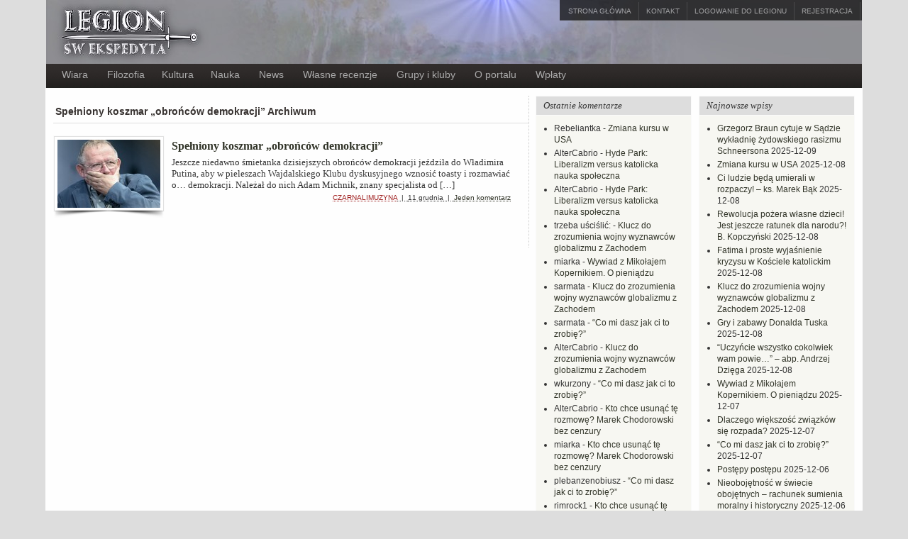

--- FILE ---
content_type: text/html; charset=UTF-8
request_url: https://ekspedyt.org/tag/spelniony-koszmar-obroncow-demokracji/
body_size: 157880
content:
<!DOCTYPE html PUBLIC "-//W3C//DTD XHTML 1.0 Transitional//EN" "http://www.w3.org/TR/xhtml1/DTD/xhtml1-transitional.dtd"><html xmlns="http://www.w3.org/1999/xhtml" lang="pl-PL">
<head profile="http://gmpg.org/xfn/11">
<meta http-equiv="Content-Type" content="text/html; charset=UTF-8" />
<title>Tag Archives: Spełniony koszmar „obrońców demokracji”</title>
<meta name="description" content="Legion Św. Ekspedyta" />

<link rel="alternate" type="application/rss+xml" href="https://ekspedyt.org/wp/rss/" title="Legion Św. Ekspedyta najnowszych notek" />

<link rel="alternate" type="application/rss+xml" href="https://ekspedyt.org/wp/comments/rss/" title="Legion Św. Ekspedyta ostatnich komentarzy" />

<link rel="pingback" href="https://ekspedyt.org/xmlrpc.php" />

<link rel="shortcut icon" href="https://ekspedyt.org/wp-content/themes/arras/images/favicon.ico" />


<meta name='robots' content='index, follow, max-image-preview:large, max-snippet:-1, max-video-preview:-1' />

	<!-- This site is optimized with the Yoast SEO plugin v21.1 - https://yoast.com/wordpress/plugins/seo/ -->
	<link rel="canonical" href="https://ekspedyt.org/tag/spelniony-koszmar-obroncow-demokracji/" />
	<meta property="og:locale" content="pl_PL" />
	<meta property="og:type" content="article" />
	<meta property="og:title" content="Spełniony koszmar „obrońców demokracji” Archives - Legion Św. Ekspedyta" />
	<meta property="og:url" content="https://ekspedyt.org/tag/spelniony-koszmar-obroncow-demokracji/" />
	<meta property="og:site_name" content="Legion Św. Ekspedyta" />
	<meta name="twitter:card" content="summary_large_image" />
	<meta name="twitter:site" content="@CzarnaLimuzyna" />
	<script type="application/ld+json" class="yoast-schema-graph">{"@context":"https://schema.org","@graph":[{"@type":"CollectionPage","@id":"https://ekspedyt.org/tag/spelniony-koszmar-obroncow-demokracji/","url":"https://ekspedyt.org/tag/spelniony-koszmar-obroncow-demokracji/","name":"Spełniony koszmar „obrońców demokracji” Archives - Legion Św. Ekspedyta","isPartOf":{"@id":"https://ekspedyt.org/#website"},"breadcrumb":{"@id":"https://ekspedyt.org/tag/spelniony-koszmar-obroncow-demokracji/#breadcrumb"},"inLanguage":"pl-PL"},{"@type":"BreadcrumbList","@id":"https://ekspedyt.org/tag/spelniony-koszmar-obroncow-demokracji/#breadcrumb","itemListElement":[{"@type":"ListItem","position":1,"name":"Home","item":"https://ekspedyt.org/"},{"@type":"ListItem","position":2,"name":"Spełniony koszmar „obrońców demokracji”"}]},{"@type":"WebSite","@id":"https://ekspedyt.org/#website","url":"https://ekspedyt.org/","name":"Legion Św. Ekspedyta","description":"Legion Św. Ekspedyta","potentialAction":[{"@type":"SearchAction","target":{"@type":"EntryPoint","urlTemplate":"https://ekspedyt.org/?s={search_term_string}"},"query-input":"required name=search_term_string"}],"inLanguage":"pl-PL"}]}</script>
	<!-- / Yoast SEO plugin. -->


<link rel='dns-prefetch' href='//www.google.com' />
<link rel="alternate" type="application/rss+xml" title="Legion Św. Ekspedyta &raquo; Kanał z wpisami otagowanymi jako Spełniony koszmar „obrońców demokracji”" href="https://ekspedyt.org/tag/spelniony-koszmar-obroncow-demokracji/feed/" />
<script type="text/javascript">
window._wpemojiSettings = {"baseUrl":"https:\/\/s.w.org\/images\/core\/emoji\/14.0.0\/72x72\/","ext":".png","svgUrl":"https:\/\/s.w.org\/images\/core\/emoji\/14.0.0\/svg\/","svgExt":".svg","source":{"concatemoji":"https:\/\/ekspedyt.org\/wp-includes\/js\/wp-emoji-release.min.js?ver=6.3.1"}};
/*! This file is auto-generated */
!function(i,n){var o,s,e;function c(e){try{var t={supportTests:e,timestamp:(new Date).valueOf()};sessionStorage.setItem(o,JSON.stringify(t))}catch(e){}}function p(e,t,n){e.clearRect(0,0,e.canvas.width,e.canvas.height),e.fillText(t,0,0);var t=new Uint32Array(e.getImageData(0,0,e.canvas.width,e.canvas.height).data),r=(e.clearRect(0,0,e.canvas.width,e.canvas.height),e.fillText(n,0,0),new Uint32Array(e.getImageData(0,0,e.canvas.width,e.canvas.height).data));return t.every(function(e,t){return e===r[t]})}function u(e,t,n){switch(t){case"flag":return n(e,"\ud83c\udff3\ufe0f\u200d\u26a7\ufe0f","\ud83c\udff3\ufe0f\u200b\u26a7\ufe0f")?!1:!n(e,"\ud83c\uddfa\ud83c\uddf3","\ud83c\uddfa\u200b\ud83c\uddf3")&&!n(e,"\ud83c\udff4\udb40\udc67\udb40\udc62\udb40\udc65\udb40\udc6e\udb40\udc67\udb40\udc7f","\ud83c\udff4\u200b\udb40\udc67\u200b\udb40\udc62\u200b\udb40\udc65\u200b\udb40\udc6e\u200b\udb40\udc67\u200b\udb40\udc7f");case"emoji":return!n(e,"\ud83e\udef1\ud83c\udffb\u200d\ud83e\udef2\ud83c\udfff","\ud83e\udef1\ud83c\udffb\u200b\ud83e\udef2\ud83c\udfff")}return!1}function f(e,t,n){var r="undefined"!=typeof WorkerGlobalScope&&self instanceof WorkerGlobalScope?new OffscreenCanvas(300,150):i.createElement("canvas"),a=r.getContext("2d",{willReadFrequently:!0}),o=(a.textBaseline="top",a.font="600 32px Arial",{});return e.forEach(function(e){o[e]=t(a,e,n)}),o}function t(e){var t=i.createElement("script");t.src=e,t.defer=!0,i.head.appendChild(t)}"undefined"!=typeof Promise&&(o="wpEmojiSettingsSupports",s=["flag","emoji"],n.supports={everything:!0,everythingExceptFlag:!0},e=new Promise(function(e){i.addEventListener("DOMContentLoaded",e,{once:!0})}),new Promise(function(t){var n=function(){try{var e=JSON.parse(sessionStorage.getItem(o));if("object"==typeof e&&"number"==typeof e.timestamp&&(new Date).valueOf()<e.timestamp+604800&&"object"==typeof e.supportTests)return e.supportTests}catch(e){}return null}();if(!n){if("undefined"!=typeof Worker&&"undefined"!=typeof OffscreenCanvas&&"undefined"!=typeof URL&&URL.createObjectURL&&"undefined"!=typeof Blob)try{var e="postMessage("+f.toString()+"("+[JSON.stringify(s),u.toString(),p.toString()].join(",")+"));",r=new Blob([e],{type:"text/javascript"}),a=new Worker(URL.createObjectURL(r),{name:"wpTestEmojiSupports"});return void(a.onmessage=function(e){c(n=e.data),a.terminate(),t(n)})}catch(e){}c(n=f(s,u,p))}t(n)}).then(function(e){for(var t in e)n.supports[t]=e[t],n.supports.everything=n.supports.everything&&n.supports[t],"flag"!==t&&(n.supports.everythingExceptFlag=n.supports.everythingExceptFlag&&n.supports[t]);n.supports.everythingExceptFlag=n.supports.everythingExceptFlag&&!n.supports.flag,n.DOMReady=!1,n.readyCallback=function(){n.DOMReady=!0}}).then(function(){return e}).then(function(){var e;n.supports.everything||(n.readyCallback(),(e=n.source||{}).concatemoji?t(e.concatemoji):e.wpemoji&&e.twemoji&&(t(e.twemoji),t(e.wpemoji)))}))}((window,document),window._wpemojiSettings);
</script>
<style type="text/css">
img.wp-smiley,
img.emoji {
	display: inline !important;
	border: none !important;
	box-shadow: none !important;
	height: 1em !important;
	width: 1em !important;
	margin: 0 0.07em !important;
	vertical-align: -0.1em !important;
	background: none !important;
	padding: 0 !important;
}
</style>
	<link rel='stylesheet' id='wp-block-library-css' href='https://ekspedyt.org/wp-includes/css/dist/block-library/style.min.css?ver=6.3.1' type='text/css' media='all' />
<link rel='stylesheet' id='awsm-ead-public-css' href='https://ekspedyt.org/wp-content/plugins/embed-any-document/css/embed-public.min.css?ver=2.7.4' type='text/css' media='all' />
<style id='classic-theme-styles-inline-css' type='text/css'>
/*! This file is auto-generated */
.wp-block-button__link{color:#fff;background-color:#32373c;border-radius:9999px;box-shadow:none;text-decoration:none;padding:calc(.667em + 2px) calc(1.333em + 2px);font-size:1.125em}.wp-block-file__button{background:#32373c;color:#fff;text-decoration:none}
</style>
<style id='global-styles-inline-css' type='text/css'>
body{--wp--preset--color--black: #000000;--wp--preset--color--cyan-bluish-gray: #abb8c3;--wp--preset--color--white: #ffffff;--wp--preset--color--pale-pink: #f78da7;--wp--preset--color--vivid-red: #cf2e2e;--wp--preset--color--luminous-vivid-orange: #ff6900;--wp--preset--color--luminous-vivid-amber: #fcb900;--wp--preset--color--light-green-cyan: #7bdcb5;--wp--preset--color--vivid-green-cyan: #00d084;--wp--preset--color--pale-cyan-blue: #8ed1fc;--wp--preset--color--vivid-cyan-blue: #0693e3;--wp--preset--color--vivid-purple: #9b51e0;--wp--preset--gradient--vivid-cyan-blue-to-vivid-purple: linear-gradient(135deg,rgba(6,147,227,1) 0%,rgb(155,81,224) 100%);--wp--preset--gradient--light-green-cyan-to-vivid-green-cyan: linear-gradient(135deg,rgb(122,220,180) 0%,rgb(0,208,130) 100%);--wp--preset--gradient--luminous-vivid-amber-to-luminous-vivid-orange: linear-gradient(135deg,rgba(252,185,0,1) 0%,rgba(255,105,0,1) 100%);--wp--preset--gradient--luminous-vivid-orange-to-vivid-red: linear-gradient(135deg,rgba(255,105,0,1) 0%,rgb(207,46,46) 100%);--wp--preset--gradient--very-light-gray-to-cyan-bluish-gray: linear-gradient(135deg,rgb(238,238,238) 0%,rgb(169,184,195) 100%);--wp--preset--gradient--cool-to-warm-spectrum: linear-gradient(135deg,rgb(74,234,220) 0%,rgb(151,120,209) 20%,rgb(207,42,186) 40%,rgb(238,44,130) 60%,rgb(251,105,98) 80%,rgb(254,248,76) 100%);--wp--preset--gradient--blush-light-purple: linear-gradient(135deg,rgb(255,206,236) 0%,rgb(152,150,240) 100%);--wp--preset--gradient--blush-bordeaux: linear-gradient(135deg,rgb(254,205,165) 0%,rgb(254,45,45) 50%,rgb(107,0,62) 100%);--wp--preset--gradient--luminous-dusk: linear-gradient(135deg,rgb(255,203,112) 0%,rgb(199,81,192) 50%,rgb(65,88,208) 100%);--wp--preset--gradient--pale-ocean: linear-gradient(135deg,rgb(255,245,203) 0%,rgb(182,227,212) 50%,rgb(51,167,181) 100%);--wp--preset--gradient--electric-grass: linear-gradient(135deg,rgb(202,248,128) 0%,rgb(113,206,126) 100%);--wp--preset--gradient--midnight: linear-gradient(135deg,rgb(2,3,129) 0%,rgb(40,116,252) 100%);--wp--preset--font-size--small: 13px;--wp--preset--font-size--medium: 20px;--wp--preset--font-size--large: 36px;--wp--preset--font-size--x-large: 42px;--wp--preset--spacing--20: 0.44rem;--wp--preset--spacing--30: 0.67rem;--wp--preset--spacing--40: 1rem;--wp--preset--spacing--50: 1.5rem;--wp--preset--spacing--60: 2.25rem;--wp--preset--spacing--70: 3.38rem;--wp--preset--spacing--80: 5.06rem;--wp--preset--shadow--natural: 6px 6px 9px rgba(0, 0, 0, 0.2);--wp--preset--shadow--deep: 12px 12px 50px rgba(0, 0, 0, 0.4);--wp--preset--shadow--sharp: 6px 6px 0px rgba(0, 0, 0, 0.2);--wp--preset--shadow--outlined: 6px 6px 0px -3px rgba(255, 255, 255, 1), 6px 6px rgba(0, 0, 0, 1);--wp--preset--shadow--crisp: 6px 6px 0px rgba(0, 0, 0, 1);}:where(.is-layout-flex){gap: 0.5em;}:where(.is-layout-grid){gap: 0.5em;}body .is-layout-flow > .alignleft{float: left;margin-inline-start: 0;margin-inline-end: 2em;}body .is-layout-flow > .alignright{float: right;margin-inline-start: 2em;margin-inline-end: 0;}body .is-layout-flow > .aligncenter{margin-left: auto !important;margin-right: auto !important;}body .is-layout-constrained > .alignleft{float: left;margin-inline-start: 0;margin-inline-end: 2em;}body .is-layout-constrained > .alignright{float: right;margin-inline-start: 2em;margin-inline-end: 0;}body .is-layout-constrained > .aligncenter{margin-left: auto !important;margin-right: auto !important;}body .is-layout-constrained > :where(:not(.alignleft):not(.alignright):not(.alignfull)){max-width: var(--wp--style--global--content-size);margin-left: auto !important;margin-right: auto !important;}body .is-layout-constrained > .alignwide{max-width: var(--wp--style--global--wide-size);}body .is-layout-flex{display: flex;}body .is-layout-flex{flex-wrap: wrap;align-items: center;}body .is-layout-flex > *{margin: 0;}body .is-layout-grid{display: grid;}body .is-layout-grid > *{margin: 0;}:where(.wp-block-columns.is-layout-flex){gap: 2em;}:where(.wp-block-columns.is-layout-grid){gap: 2em;}:where(.wp-block-post-template.is-layout-flex){gap: 1.25em;}:where(.wp-block-post-template.is-layout-grid){gap: 1.25em;}.has-black-color{color: var(--wp--preset--color--black) !important;}.has-cyan-bluish-gray-color{color: var(--wp--preset--color--cyan-bluish-gray) !important;}.has-white-color{color: var(--wp--preset--color--white) !important;}.has-pale-pink-color{color: var(--wp--preset--color--pale-pink) !important;}.has-vivid-red-color{color: var(--wp--preset--color--vivid-red) !important;}.has-luminous-vivid-orange-color{color: var(--wp--preset--color--luminous-vivid-orange) !important;}.has-luminous-vivid-amber-color{color: var(--wp--preset--color--luminous-vivid-amber) !important;}.has-light-green-cyan-color{color: var(--wp--preset--color--light-green-cyan) !important;}.has-vivid-green-cyan-color{color: var(--wp--preset--color--vivid-green-cyan) !important;}.has-pale-cyan-blue-color{color: var(--wp--preset--color--pale-cyan-blue) !important;}.has-vivid-cyan-blue-color{color: var(--wp--preset--color--vivid-cyan-blue) !important;}.has-vivid-purple-color{color: var(--wp--preset--color--vivid-purple) !important;}.has-black-background-color{background-color: var(--wp--preset--color--black) !important;}.has-cyan-bluish-gray-background-color{background-color: var(--wp--preset--color--cyan-bluish-gray) !important;}.has-white-background-color{background-color: var(--wp--preset--color--white) !important;}.has-pale-pink-background-color{background-color: var(--wp--preset--color--pale-pink) !important;}.has-vivid-red-background-color{background-color: var(--wp--preset--color--vivid-red) !important;}.has-luminous-vivid-orange-background-color{background-color: var(--wp--preset--color--luminous-vivid-orange) !important;}.has-luminous-vivid-amber-background-color{background-color: var(--wp--preset--color--luminous-vivid-amber) !important;}.has-light-green-cyan-background-color{background-color: var(--wp--preset--color--light-green-cyan) !important;}.has-vivid-green-cyan-background-color{background-color: var(--wp--preset--color--vivid-green-cyan) !important;}.has-pale-cyan-blue-background-color{background-color: var(--wp--preset--color--pale-cyan-blue) !important;}.has-vivid-cyan-blue-background-color{background-color: var(--wp--preset--color--vivid-cyan-blue) !important;}.has-vivid-purple-background-color{background-color: var(--wp--preset--color--vivid-purple) !important;}.has-black-border-color{border-color: var(--wp--preset--color--black) !important;}.has-cyan-bluish-gray-border-color{border-color: var(--wp--preset--color--cyan-bluish-gray) !important;}.has-white-border-color{border-color: var(--wp--preset--color--white) !important;}.has-pale-pink-border-color{border-color: var(--wp--preset--color--pale-pink) !important;}.has-vivid-red-border-color{border-color: var(--wp--preset--color--vivid-red) !important;}.has-luminous-vivid-orange-border-color{border-color: var(--wp--preset--color--luminous-vivid-orange) !important;}.has-luminous-vivid-amber-border-color{border-color: var(--wp--preset--color--luminous-vivid-amber) !important;}.has-light-green-cyan-border-color{border-color: var(--wp--preset--color--light-green-cyan) !important;}.has-vivid-green-cyan-border-color{border-color: var(--wp--preset--color--vivid-green-cyan) !important;}.has-pale-cyan-blue-border-color{border-color: var(--wp--preset--color--pale-cyan-blue) !important;}.has-vivid-cyan-blue-border-color{border-color: var(--wp--preset--color--vivid-cyan-blue) !important;}.has-vivid-purple-border-color{border-color: var(--wp--preset--color--vivid-purple) !important;}.has-vivid-cyan-blue-to-vivid-purple-gradient-background{background: var(--wp--preset--gradient--vivid-cyan-blue-to-vivid-purple) !important;}.has-light-green-cyan-to-vivid-green-cyan-gradient-background{background: var(--wp--preset--gradient--light-green-cyan-to-vivid-green-cyan) !important;}.has-luminous-vivid-amber-to-luminous-vivid-orange-gradient-background{background: var(--wp--preset--gradient--luminous-vivid-amber-to-luminous-vivid-orange) !important;}.has-luminous-vivid-orange-to-vivid-red-gradient-background{background: var(--wp--preset--gradient--luminous-vivid-orange-to-vivid-red) !important;}.has-very-light-gray-to-cyan-bluish-gray-gradient-background{background: var(--wp--preset--gradient--very-light-gray-to-cyan-bluish-gray) !important;}.has-cool-to-warm-spectrum-gradient-background{background: var(--wp--preset--gradient--cool-to-warm-spectrum) !important;}.has-blush-light-purple-gradient-background{background: var(--wp--preset--gradient--blush-light-purple) !important;}.has-blush-bordeaux-gradient-background{background: var(--wp--preset--gradient--blush-bordeaux) !important;}.has-luminous-dusk-gradient-background{background: var(--wp--preset--gradient--luminous-dusk) !important;}.has-pale-ocean-gradient-background{background: var(--wp--preset--gradient--pale-ocean) !important;}.has-electric-grass-gradient-background{background: var(--wp--preset--gradient--electric-grass) !important;}.has-midnight-gradient-background{background: var(--wp--preset--gradient--midnight) !important;}.has-small-font-size{font-size: var(--wp--preset--font-size--small) !important;}.has-medium-font-size{font-size: var(--wp--preset--font-size--medium) !important;}.has-large-font-size{font-size: var(--wp--preset--font-size--large) !important;}.has-x-large-font-size{font-size: var(--wp--preset--font-size--x-large) !important;}
.wp-block-navigation a:where(:not(.wp-element-button)){color: inherit;}
:where(.wp-block-post-template.is-layout-flex){gap: 1.25em;}:where(.wp-block-post-template.is-layout-grid){gap: 1.25em;}
:where(.wp-block-columns.is-layout-flex){gap: 2em;}:where(.wp-block-columns.is-layout-grid){gap: 2em;}
.wp-block-pullquote{font-size: 1.5em;line-height: 1.6;}
</style>
<link rel='stylesheet' id='sbtt-style-css' href='https://ekspedyt.org/wp-content/plugins/simple-back-to-top//css/sbtt-front.css?ver=6.3.1' type='text/css' media='all' />
<link rel='stylesheet' id='advanced-google-recaptcha-style-css' href='https://ekspedyt.org/wp-content/plugins/advanced-google-recaptcha/assets/css/captcha.min.css?ver=1.0.15' type='text/css' media='all' />
<script type='text/javascript' src='https://ekspedyt.org/wp-includes/js/jquery/jquery.min.js?ver=3.7.0' id='jquery-core-js'></script>
<script type='text/javascript' src='https://ekspedyt.org/wp-includes/js/jquery/jquery-migrate.min.js?ver=3.4.1' id='jquery-migrate-js'></script>
<script type='text/javascript' src='https://ekspedyt.org/wp-content/themes/arras/js/superfish/hoverIntent.js' id='hoverintent-js'></script>
<script type='text/javascript' src='https://ekspedyt.org/wp-content/themes/arras/js/superfish/superfish.js' id='superfish-js'></script>
<script type='text/javascript' id='sbtt-scripts-js-extra'>
/* <![CDATA[ */
var sbttback = {"sbttimg":"https:\/\/ekspedyt.org\/wp-content\/plugins\/simple-back-to-top\/images\/backtotop.png"};
/* ]]> */
</script>
<script type='text/javascript' src='https://ekspedyt.org/wp-content/plugins/simple-back-to-top//js/sbtt.js?ver=6.3.1' id='sbtt-scripts-js'></script>
<script type='text/javascript' id='advanced-google-recaptcha-custom-js-extra'>
/* <![CDATA[ */
var agrRecaptcha = {"site_key":"6Lc1QxITAAAAAGS8MDtH6QMbJhcJHUATA9_m0s5T"};
/* ]]> */
</script>
<script type='text/javascript' src='https://ekspedyt.org/wp-content/plugins/advanced-google-recaptcha/assets/js/captcha.min.js?ver=1.0.15' id='advanced-google-recaptcha-custom-js'></script>
<script type='text/javascript' src='https://www.google.com/recaptcha/api.js?hl=pl_PL&#038;onload=agrLoad&#038;render=explicit&#038;ver=1.0.15' id='advanced-google-recaptcha-api-js'></script>
<script type='text/javascript' id='wp-statistics-tracker-js-extra'>
/* <![CDATA[ */
var WP_Statistics_Tracker_Object = {"hitRequestUrl":"https:\/\/ekspedyt.org\/wp-json\/wp-statistics\/v2\/hit?wp_statistics_hit_rest=yes&track_all=1&current_page_type=post_tag&current_page_id=8652&search_query&page_uri=L3RhZy9zcGVsbmlvbnkta29zem1hci1vYnJvbmNvdy1kZW1va3JhY2ppLw=","keepOnlineRequestUrl":"https:\/\/ekspedyt.org\/wp-json\/wp-statistics\/v2\/online?wp_statistics_hit_rest=yes&track_all=1&current_page_type=post_tag&current_page_id=8652&search_query&page_uri=L3RhZy9zcGVsbmlvbnkta29zem1hci1vYnJvbmNvdy1kZW1va3JhY2ppLw=","option":{"dntEnabled":"","cacheCompatibility":""}};
/* ]]> */
</script>
<script type='text/javascript' src='https://ekspedyt.org/wp-content/plugins/wp-statistics/assets/js/tracker.js?ver=6.3.1' id='wp-statistics-tracker-js'></script>
<link rel="https://api.w.org/" href="https://ekspedyt.org/wp-json/" /><link rel="alternate" type="application/json" href="https://ekspedyt.org/wp-json/wp/v2/tags/8652" /><link rel="EditURI" type="application/rsd+xml" title="RSD" href="https://ekspedyt.org/xmlrpc.php?rsd" />
<meta name="generator" content="WordPress 6.3.1" />
<!-- Analytics by WP Statistics v14.1.6.1 - https://wp-statistics.com/ -->
<link rel="stylesheet" href="https://ekspedyt.org/wp-content/themes/arras/css/styles/default.css" type="text/css" media="screen,projection" /><link rel="stylesheet" href="https://ekspedyt.org/wp-content/themes/arras/css/layouts/3c-r-fixed.css" type="text/css" />
<!-- Generated by Arras WP Theme -->
<style type="text/css">
 		.posts-default li  { width: 155px;  }
	.posts-default img, .posts-default .entry-thumbnails-link { width: 145px; height: 96px; }
	.posts-default .entry-meta { width: 145px; }
	.posts-default .entry-thumbnails { width: 155px; height: 106px; }
			.posts-quick .entry-thumbnails img { width: 145px; height: 96px; }
		.posts-quick .entry-meta { width: 145px; }
			.featured { height: 350px; }
	.featured-article { width: 650px; height: 340px; }
	.featured-article img { width: 650px; height: 340px; }
	#controls { width: 620px; top: 155px; }
	#controls .next { left: 620px; }
	.featured-entry { height: 114px; top: -114px; }
	.featured-slideshow-inner { height: 340px }
		.featured-stories-summary  { margin-left: 51px; }
	.single .post .entry-photo img, .single-post .entry-photo img  { width: 465px; height: 190px; }
		.footer-sidebar  { width: 920px; }
	</style>
	<script type="text/javascript">
	jQuery(document).ready(function($) {

$('.multi-sidebar').tabs();

$('.sf-menu').superfish({autoArrows: true, speed: 'fast', dropShadows: 'true'});



});	</script>
	<style type="text/css">.recentcomments a{display:inline !important;padding:0 !important;margin:0 !important;}</style><link rel="stylesheet" href="https://ekspedyt.org/wp-content/themes/ekspedyt/style.css" type="text/css" media="screen,projection" /><link rel="icon" href="https://ekspedyt.org/wp-content/uploads/2023/08/cropped-Screenshot_20230816_000416m-32x32.png" sizes="32x32" />
<link rel="icon" href="https://ekspedyt.org/wp-content/uploads/2023/08/cropped-Screenshot_20230816_000416m-192x192.png" sizes="192x192" />
<link rel="apple-touch-icon" href="https://ekspedyt.org/wp-content/uploads/2023/08/cropped-Screenshot_20230816_000416m-180x180.png" />
<meta name="msapplication-TileImage" content="https://ekspedyt.org/wp-content/uploads/2023/08/cropped-Screenshot_20230816_000416m-270x270.png" />
</head>

<body class="archive tag tag-spelniony-koszmar-obroncow-demokracji tag-8652 layout-3c-r-fixed no-js style-default">
<script type="text/javascript">
//<![CDATA[
(function(){
var c = document.body.className;
c = c.replace(/no-js/, 'js');
document.body.className = c;
})();
//]]>
</script>


<div id="header">
	<div id="branding" class="clearfix">
	<a href="/"><div class="logo">&nbsp;
			</div></a>

	  <div id="top-menu" class="clearfix">
    	<div id="top-menu-content" class="menu-top-menu-container"><ul id="menu-top-menu" class="sf-menu menu clearfix"><li id="menu-item-7875" class="menu-item menu-item-type-custom menu-item-object-custom menu-item-7875"><a href="/">Strona główna</a></li>
<li id="menu-item-43381" class="menu-item menu-item-type-post_type menu-item-object-page menu-item-43381"><a href="https://ekspedyt.org/kontakt/">Kontakt</a></li>
<li id="menu-item-7876" class="menu-item menu-item-type-custom menu-item-object-custom menu-item-7876 simplemodal-login"><a href="/wp-login.php">Logowanie do Legionu</a></li>
<li id="menu-item-7877" class="menu-item menu-item-type-custom menu-item-object-custom menu-item-7877 simplemodal-register"><a href="/wp-login.php?action=register">Rejestracja</a></li>
</ul></div>    </div><!-- #top-menu -->
	
	</div><!-- #branding -->
	
</div><!-- #header -->

<div id="nav">
	<div id="nav-content" class="clearfix">
	<div class="menu-main-container"><ul id="menu-main" class="sf-menu menu clearfix"><li id="menu-item-43391" class="menu-item menu-item-type-taxonomy menu-item-object-category menu-item-has-children menu-item-43391"><a href="https://ekspedyt.org/category/tematycznie/wiara-tematycznie/">Wiara</a>
<ul class="sub-menu">
	<li id="menu-item-43397" class="menu-item menu-item-type-taxonomy menu-item-object-category menu-item-43397"><a href="https://ekspedyt.org/category/christo_rey/">Jezus Chrystus &#8211; Król Polski</a></li>
	<li id="menu-item-43423" class="menu-item menu-item-type-taxonomy menu-item-object-category menu-item-43423"><a href="https://ekspedyt.org/category/tematycznie/wiara-tematycznie/slowo/">Słowo Boże</a></li>
	<li id="menu-item-105613" class="menu-item menu-item-type-taxonomy menu-item-object-category menu-item-105613"><a href="https://ekspedyt.org/category/gietrzwald/">Gietrzwałd</a></li>
</ul>
</li>
<li id="menu-item-43384" class="menu-item menu-item-type-taxonomy menu-item-object-category menu-item-43384"><a href="https://ekspedyt.org/category/tematycznie/filozofia-tematycznie/">Filozofia</a></li>
<li id="menu-item-43386" class="menu-item menu-item-type-taxonomy menu-item-object-category menu-item-43386"><a href="https://ekspedyt.org/category/tematycznie/kultura/">Kultura</a></li>
<li id="menu-item-43387" class="menu-item menu-item-type-taxonomy menu-item-object-category menu-item-has-children menu-item-43387"><a href="https://ekspedyt.org/category/tematycznie/sci-tech-edu/">Nauka</a>
<ul class="sub-menu">
	<li id="menu-item-43409" class="menu-item menu-item-type-taxonomy menu-item-object-category menu-item-43409"><a href="https://ekspedyt.org/category/tematycznie/sci-tech-edu/kosmos/">Astronomia/Kosmologia</a></li>
	<li id="menu-item-43417" class="menu-item menu-item-type-taxonomy menu-item-object-category menu-item-43417"><a href="https://ekspedyt.org/category/tematycznie/sci-tech-edu/bio-med/">Biologia, medycyna</a></li>
	<li id="menu-item-43410" class="menu-item menu-item-type-taxonomy menu-item-object-category menu-item-43410"><a href="https://ekspedyt.org/category/tematycznie/sci-tech-edu/mat-fiz/">Fizyka, matematyka</a></li>
	<li id="menu-item-43411" class="menu-item menu-item-type-taxonomy menu-item-object-category menu-item-43411"><a href="https://ekspedyt.org/category/tematycznie/sci-tech-edu/geo/">Nauka o Ziemi</a></li>
	<li id="menu-item-43418" class="menu-item menu-item-type-taxonomy menu-item-object-category menu-item-43418"><a href="https://ekspedyt.org/category/tematycznie/sci-tech-edu/homeschooling/">Nauka w domu</a></li>
</ul>
</li>
<li id="menu-item-43393" class="menu-item menu-item-type-taxonomy menu-item-object-category menu-item-has-children menu-item-43393"><a href="https://ekspedyt.org/category/tematycznie/news/">News</a>
<ul class="sub-menu">
	<li id="menu-item-43388" class="menu-item menu-item-type-taxonomy menu-item-object-category menu-item-43388"><a href="https://ekspedyt.org/category/tematycznie/news/polska/">Polska</a></li>
	<li id="menu-item-43389" class="menu-item menu-item-type-taxonomy menu-item-object-category menu-item-43389"><a href="https://ekspedyt.org/category/tematycznie/news/swiat/">Świat</a></li>
	<li id="menu-item-43385" class="menu-item menu-item-type-taxonomy menu-item-object-category menu-item-43385"><a href="https://ekspedyt.org/category/tematycznie/gospodarka/">Gospodarka</a></li>
	<li id="menu-item-43390" class="menu-item menu-item-type-taxonomy menu-item-object-category menu-item-43390"><a href="https://ekspedyt.org/category/tematycznie/polityka/">Polityka</a></li>
</ul>
</li>
<li id="menu-item-43404" class="menu-item menu-item-type-taxonomy menu-item-object-category menu-item-has-children menu-item-43404"><a href="https://ekspedyt.org/category/tematycznie/kultura/recenzje/">Własne recenzje</a>
<ul class="sub-menu">
	<li id="menu-item-43403" class="menu-item menu-item-type-taxonomy menu-item-object-category menu-item-43403"><a href="https://ekspedyt.org/category/tematycznie/przeglad/">Co piszą inni</a></li>
	<li id="menu-item-43405" class="menu-item menu-item-type-taxonomy menu-item-object-category menu-item-43405"><a href="https://ekspedyt.org/category/tematycznie/kultura/recenzje/filmy-recenzje/">Filmy</a></li>
	<li id="menu-item-43406" class="menu-item menu-item-type-taxonomy menu-item-object-category menu-item-43406"><a href="https://ekspedyt.org/category/tematycznie/kultura/recenzje/ksiazki/">książki</a></li>
</ul>
</li>
<li id="menu-item-43383" class="menu-item menu-item-type-taxonomy menu-item-object-category menu-item-has-children menu-item-43383"><a href="https://ekspedyt.org/category/grupy/">Grupy i kluby</a>
<ul class="sub-menu">
	<li id="menu-item-43395" class="menu-item menu-item-type-taxonomy menu-item-object-category menu-item-43395"><a href="https://ekspedyt.org/category/grupy/grom/">GROM</a></li>
	<li id="menu-item-43396" class="menu-item menu-item-type-taxonomy menu-item-object-category menu-item-43396"><a href="https://ekspedyt.org/category/grupy/grupa-modlitewna-sw-jozefa/">Grupa modlitewna Św. Józefa</a></li>
	<li id="menu-item-43407" class="menu-item menu-item-type-taxonomy menu-item-object-category menu-item-43407"><a href="https://ekspedyt.org/category/kluby/klub-dyletanta/">Klub dyletanta</a></li>
	<li id="menu-item-43408" class="menu-item menu-item-type-taxonomy menu-item-object-category menu-item-43408"><a href="https://ekspedyt.org/category/kluby/klurp/">Klub rozwoju Polski</a></li>
	<li id="menu-item-69024" class="menu-item menu-item-type-taxonomy menu-item-object-category menu-item-69024"><a href="https://ekspedyt.org/category/kluby/herezje/">Herezje</a></li>
</ul>
</li>
<li id="menu-item-43394" class="menu-item menu-item-type-taxonomy menu-item-object-category menu-item-has-children menu-item-43394"><a href="https://ekspedyt.org/category/adm/">O portalu</a>
<ul class="sub-menu">
	<li id="menu-item-58498" class="menu-item menu-item-type-custom menu-item-object-custom menu-item-58498"><a href="https://ekspedyt.org/kontakt">Kontakt</a></li>
	<li id="menu-item-43422" class="menu-item menu-item-type-post_type menu-item-object-page menu-item-43422"><a href="https://ekspedyt.org/regulamin/">Regulamin</a></li>
	<li id="menu-item-43421" class="menu-item menu-item-type-taxonomy menu-item-object-category menu-item-43421"><a href="https://ekspedyt.org/category/adm/regulamin-2/">Wokół regulaminu</a></li>
	<li id="menu-item-43399" class="menu-item menu-item-type-taxonomy menu-item-object-category menu-item-43399"><a href="https://ekspedyt.org/category/adm/moderacja/">Moderacja</a></li>
	<li id="menu-item-43392" class="menu-item menu-item-type-taxonomy menu-item-object-category menu-item-43392"><a href="https://ekspedyt.org/category/tu-sie-witamy/">Tu się witamy</a></li>
	<li id="menu-item-43402" class="menu-item menu-item-type-taxonomy menu-item-object-category menu-item-has-children menu-item-43402"><a href="https://ekspedyt.org/category/adm/dev/">Rozwój platformy</a>
	<ul class="sub-menu">
		<li id="menu-item-43398" class="menu-item menu-item-type-taxonomy menu-item-object-category menu-item-43398"><a href="https://ekspedyt.org/category/adm/tech-forum/">Dyskusje tech.</a></li>
	</ul>
</li>
	<li id="menu-item-78088" class="menu-item menu-item-type-post_type menu-item-object-page menu-item-78088"><a href="https://ekspedyt.org/poradnik/">Poradnik</a></li>
	<li id="menu-item-43400" class="menu-item menu-item-type-taxonomy menu-item-object-category menu-item-43400"><a href="https://ekspedyt.org/category/adm/pomoc/">Notki pomocowe</a></li>
</ul>
</li>
<li id="menu-item-58497" class="menu-item menu-item-type-custom menu-item-object-custom menu-item-58497"><a href="https://ekspedyt.org/wplaty">Wpłaty</a></li>
</ul></div>
		
	</div><!-- #nav-content -->
</div><!-- #nav -->

<div id="wrapper">
	
	  
	<div id="main" class="clearfix">
    <div id="container" class="clearfix">

<div id="content" class="section">

	
	        <h1 class="archive-title">Spełniony koszmar „obrońców demokracji” Archiwum</h1>
	    
	<div id="archive-posts">
	<ul class="hfeed posts-quick clearfix">		<li class="clearfix post-43875 post type-post status-publish format-standard hentry category-archiwum category-polecane category-polityka category-polska category-swiat category-wazne tag-kod tag-spelniony-koszmar-obroncow-demokracji tag-volksdeutsche">
			<div class="entry-thumbnails"><a class="entry-thumbnails-link" href="https://ekspedyt.org/2015/12/11/spelniony-koszmar-obroncow-demokracji/"><img width="145" height="96" src="https://ekspedyt.org/wp-content/uploads/2015/12/Tockista-Michnik-145x96.jpg" class="attachment-quick-preview-thumb size-quick-preview-thumb" alt="Jeszcze niedawno śmietanka dzisiejszych obrońców demokracji jeździła do Władimira Putina, aby w pieleszach Wajdalskiego Klubu dyskusyjnego wznosić toasty i rozmawiać o… demokracji. Należał do nich Adam Michnik, znany specjalista od [&hellip;]" decoding="async" title="Spełniony koszmar „obrońców demokracji”" loading="lazy" /></a></div><h3 class="entry-title"><a href="https://ekspedyt.org/2015/12/11/spelniony-koszmar-obroncow-demokracji/" rel="bookmark">Spełniony koszmar „obrońców demokracji”</a></h3>			<div class="entry-summary">
				<div class="entry-excerpt">
				   Jeszcze niedawno śmietanka dzisiejszych obrońców demokracji jeździła do Władimira Putina, aby w pieleszach Wajdalskiego Klubu dyskusyjnego wznosić toasty i rozmawiać o… demokracji. Należał do nich Adam Michnik, znany specjalista od [&hellip;]				</div>
				<div class="excerpt-info">
					<abbr class="post-author-date" style="margin-right:5px;" title="11 grudnia 2015  09:43:56"><span class="post-author"><a href="https://ekspedyt.org/author/czarnalimuzyna/" title="Wpisy od CzarnaLimuzyna" rel="author">CzarnaLimuzyna</a></span>
					&nbsp;|&nbsp;&nbsp;<span class="post-date">11 grudnia</span>
					&nbsp;|&nbsp;&nbsp;<a href="https://ekspedyt.org/2015/12/11/spelniony-koszmar-obroncow-demokracji/#comments">Jeden komentarz</a></abbr>
				</div>
								
			</div>	
		</li>
		</ul><!-- .posts-quick -->    
 
	    	<div class="navigation clearfix">
			<div class="floatleft"></div>
			<div class="floatright"></div>
		</div>
    	</div><!-- #archive-posts -->
	

</div><!-- #content -->

</div><!-- #container -->



<div id="primary" class="aside main-aside sidebar">
  
	<ul class="xoxo">
		
		<li id="recent-posts-5" class="widgetcontainer clearfix">
		<h5 class="widgettitle">Najnowsze wpisy</h5>
		<ul>
											<li>
					<a href="https://ekspedyt.org/2025/12/09/grzegorz-braun-cytuje-w-sadzie-wykladnie-zydowskiego-rasizmu-schneersona/">Grzegorz Braun cytuje w Sądzie wykładnię żydowskiego rasizmu Schneersona</a>
											<span class="post-date">2025-12-09</span>
									</li>
											<li>
					<a href="https://ekspedyt.org/2025/12/08/zmiana-kursu-w-usa/">Zmiana kursu w USA</a>
											<span class="post-date">2025-12-08</span>
									</li>
											<li>
					<a href="https://ekspedyt.org/2025/12/08/ci-ludzie-beda-umierali-w-rozpaczy-ks-marek-bak/">Ci ludzie będą umierali w rozpaczy! &#8211; ks. Marek Bąk</a>
											<span class="post-date">2025-12-08</span>
									</li>
											<li>
					<a href="https://ekspedyt.org/2025/12/08/rewolucja-pozera-wlasne-dzieci-jest-jeszcze-ratunek-dla-narodu-b-kopczynski/">Rewolucja pożera własne dzieci! Jest jeszcze ratunek dla narodu?! B. Kopczyński</a>
											<span class="post-date">2025-12-08</span>
									</li>
											<li>
					<a href="https://ekspedyt.org/2025/12/08/fatima-i-proste-wyjasnienie-kryzysu-w-kosciele-katolickim/">Fatima i proste wyjaśnienie kryzysu w Kościele katolickim</a>
											<span class="post-date">2025-12-08</span>
									</li>
											<li>
					<a href="https://ekspedyt.org/2025/12/08/klucz-do-zrozumienia-wojny-wyznawcow-globalizmu-z-zachodem/">Klucz do zrozumienia wojny wyznawców globalizmu z Zachodem</a>
											<span class="post-date">2025-12-08</span>
									</li>
											<li>
					<a href="https://ekspedyt.org/2025/12/08/gry-i-zabawy-donalda-tuska/">Gry i zabawy Donalda Tuska</a>
											<span class="post-date">2025-12-08</span>
									</li>
											<li>
					<a href="https://ekspedyt.org/2025/12/08/uczyncie-wszystko-cokolwiek-wam-powie-abp-andrzej-dziega/">&#8220;Uczyńcie wszystko cokolwiek wam powie&#8230;&#8221; &#8211; abp. Andrzej Dzięga</a>
											<span class="post-date">2025-12-08</span>
									</li>
											<li>
					<a href="https://ekspedyt.org/2025/12/07/wywiad-z-mikolajem-kopernikiem-o-pieniadzu/">Wywiad z Mikołajem Kopernikiem. O pieniądzu</a>
											<span class="post-date">2025-12-07</span>
									</li>
											<li>
					<a href="https://ekspedyt.org/2025/12/07/dlaczego-wiekszosc-zwiazkow-sie-rozpada/">Dlaczego większość związków się rozpada?</a>
											<span class="post-date">2025-12-07</span>
									</li>
											<li>
					<a href="https://ekspedyt.org/2025/12/07/co-mi-dasz-jak-ci-to-zrobie/">&#8220;Co mi dasz jak ci to zrobię?&#8221;</a>
											<span class="post-date">2025-12-07</span>
									</li>
											<li>
					<a href="https://ekspedyt.org/2025/12/06/postepy-postepu/">Postępy postępu</a>
											<span class="post-date">2025-12-06</span>
									</li>
											<li>
					<a href="https://ekspedyt.org/2025/12/06/nieobojetnosc-w-swiecie-obojetnych-rachunek-sumienia-moralny-i-historyczny/">Nieobojętność w świecie obojętnych – rachunek sumienia moralny i historyczny</a>
											<span class="post-date">2025-12-06</span>
									</li>
											<li>
					<a href="https://ekspedyt.org/2025/12/06/o-kosciele-imperium-lewiatana-neokatechumenacie-i-sektach-katolickich/">O Kościele, Imperium Lewiatana, neokatechumenacie i sektach &#8220;katolickich&#8221;</a>
											<span class="post-date">2025-12-06</span>
									</li>
											<li>
					<a href="https://ekspedyt.org/2025/12/05/uniwersytet-pod-teczowa-chmura/">Uniwersytet pod tęczową chmurą</a>
											<span class="post-date">2025-12-05</span>
									</li>
											<li>
					<a href="https://ekspedyt.org/2025/12/05/czy-polacy-sa-narodem-wybranym-bartosz-kopczynski/">Czy Polacy są Narodem wybranym? &#8211; Bartosz Kopczyński</a>
											<span class="post-date">2025-12-05</span>
									</li>
											<li>
					<a href="https://ekspedyt.org/2025/12/04/bestia-natura-i-swiatopoglad-ludzie-bestii-w-polsce/">Bestia. Natura i światopogląd. Ludzie Bestii w Polsce</a>
											<span class="post-date">2025-12-04</span>
									</li>
											<li>
					<a href="https://ekspedyt.org/2025/12/04/pozegnanie-z-iii-rp-pytania-i-odpowiedzi-w-janowcu/">Pożegnanie z III RP &#8211; Pytania i odpowiedzi w Janowcu</a>
											<span class="post-date">2025-12-04</span>
									</li>
											<li>
					<a href="https://ekspedyt.org/2025/12/04/nie-damy-sie-zastraszyc-poniewaz-mowimy-prawde-leszek-zebrowski/">Nie damy się zastraszyć, ponieważ mówimy prawdę &#8211; Leszek Żebrowski</a>
											<span class="post-date">2025-12-04</span>
									</li>
											<li>
					<a href="https://ekspedyt.org/2025/12/04/czy-ameryka-zostala-podbita/">Czy Ameryka została podbita?</a>
											<span class="post-date">2025-12-04</span>
									</li>
											<li>
					<a href="https://ekspedyt.org/2025/12/03/mateusz-morawiecki-nowa-twarz-w-polskiej-polityce/">Mateusz Morawiecki nowa twarz w polskiej polityce</a>
											<span class="post-date">2025-12-03</span>
									</li>
											<li>
					<a href="https://ekspedyt.org/2025/12/03/kto-chce-usunac-te-rozmowe-marek-chodorowski-bez-cenzury/">Kto chce usunąć tę rozmowę? Marek Chodorowski bez cenzury</a>
											<span class="post-date">2025-12-03</span>
									</li>
											<li>
					<a href="https://ekspedyt.org/2025/12/03/czy-ten-uklad-trwa-do-dzis-jan-pospieszalski-leszek-zebrowski/">Czy ten układ trwa do dziś? &#8211; Jan Pospieszalski, Leszek Żebrowski</a>
											<span class="post-date">2025-12-03</span>
									</li>
											<li>
					<a href="https://ekspedyt.org/2025/12/03/inzynieria-systemowa-informacja-ip/">Inżynieria systemowa + informacja = IP</a>
											<span class="post-date">2025-12-03</span>
									</li>
											<li>
					<a href="https://ekspedyt.org/2025/12/03/kasowanie-myslacych-inaczej/">Kasowanie myślących inaczej</a>
											<span class="post-date">2025-12-03</span>
									</li>
											<li>
					<a href="https://ekspedyt.org/2025/12/03/nowy-ruch-republikanski-w-irlandii-ostrzega-politykow-spod-znaku-woke/">Nowy Ruch Republikański w Irlandii ostrzega polityków spod znaku &#8216;woke&#8217;</a>
											<span class="post-date">2025-12-03</span>
									</li>
											<li>
					<a href="https://ekspedyt.org/2025/12/02/karol-nawrocki-podpisal-ustawe-likwidujaca-branze-przemyslu-futrzarskiego/">Karol Nawrocki podpisał ustawę likwidującą branżę przemysłu futrzarskiego</a>
											<span class="post-date">2025-12-02</span>
									</li>
											<li>
					<a href="https://ekspedyt.org/2025/12/02/polska-polin-czy-ukropolin-k-balinski-l-zebrowski/">Polska, Polin czy Ukropolin &#8211; K. Baliński, L. Żebrowski</a>
											<span class="post-date">2025-12-02</span>
									</li>
											<li>
					<a href="https://ekspedyt.org/2025/12/02/trojprostytucja-czyli-bez-krucjaty-sie-nie-obejdzie/">«Trójprostytucja» czyli bez krucjaty się nie obejdzie</a>
											<span class="post-date">2025-12-02</span>
									</li>
											<li>
					<a href="https://ekspedyt.org/2025/12/02/klimat-to-pojecie-wieloznaczne/">Klimat to pojęcie wieloznaczne</a>
											<span class="post-date">2025-12-02</span>
									</li>
											<li>
					<a href="https://ekspedyt.org/2025/12/02/jak-daleko-posunie-sie-neokomunistyczna-propaganda-wobec-grzegorza-brauna/">Merytorycznie bezradny Sikorski sięga do stalinowskiej kloaki. Po „argument”</a>
											<span class="post-date">2025-12-02</span>
									</li>
											<li>
					<a href="https://ekspedyt.org/2025/12/01/polska-jak-titanic-adwent-po-polsku-czyli-na-co-polacy-jeszcze-czekaja/">Polska jak Titanic?! Adwent po polsku, czyli na co Polacy jeszcze czekają?!</a>
											<span class="post-date">2025-12-01</span>
									</li>
											<li>
					<a href="https://ekspedyt.org/2025/12/01/kim-naprawde-byl-jozef-pilsudski-leszek-zebrowski/">Kim naprawdę był Józef Piłsudski? Leszek Żebrowski</a>
											<span class="post-date">2025-12-01</span>
									</li>
											<li>
					<a href="https://ekspedyt.org/2025/12/01/winny-bez-kary-wyrok-w-sprawie-franciszka-vetulaniego/">Winny, bez kary – wyrok w sprawie Franciszka Vetulaniego</a>
											<span class="post-date">2025-12-01</span>
									</li>
											<li>
					<a href="https://ekspedyt.org/2025/12/01/lucyna-kulinska-co-drugi-minister-ko-ma-obce-pochodzenie-lub-jest-agenturalnie-zwiazany-z-innymi-krajami/">Lucyna Kulińska „Co drugi minister KO ma obce pochodzenie lub jest agenturalnie związany z innymi krajami”</a>
											<span class="post-date">2025-12-01</span>
									</li>
											<li>
					<a href="https://ekspedyt.org/2025/11/30/dlaczego-socjalizm-promuje-wolna-milosc-ponad-rodzine/">Dlaczego socjalizm promuje „wolną miłość” ponad rodzinę</a>
											<span class="post-date">2025-11-30</span>
									</li>
											<li>
					<a href="https://ekspedyt.org/2025/11/30/palac-prezydencki-czy-ministerstwo-glupich-krokow-a-moze-dudenstein-20/">Pałac Prezydencki czy Ministerstwo Głupich Kroków? A może Dudenstein 2,0?</a>
											<span class="post-date">2025-11-30</span>
									</li>
											<li>
					<a href="https://ekspedyt.org/2025/11/30/kto-i-w-jakim-celu-propaguje-poganskie-zwyczaje-halloween/">Kto i w jakim celu propaguje pogańskie zwyczaje Halloween?</a>
											<span class="post-date">2025-11-30</span>
									</li>
											<li>
					<a href="https://ekspedyt.org/2025/11/30/pokoj-na-wschodzie-jakie-rachunki-zaplaci-polska-leszek-zebrowski/">Pokój na Wschodzie: Jakie rachunki zapłaci Polska? Leszek Żebrowski</a>
											<span class="post-date">2025-11-30</span>
									</li>
											<li>
					<a href="https://ekspedyt.org/2025/11/30/trzy-ksiazki-poleca-bartosz-kopczynski/">Trzy książki poleca Bartosz Kopczyński</a>
											<span class="post-date">2025-11-30</span>
									</li>
											<li>
					<a href="https://ekspedyt.org/2025/11/29/to-nic-takiego-czyli-epitafium-wolnego-spoleczenstwa/">To nic takiego czyli epitafium wolnego społeczeństwa</a>
											<span class="post-date">2025-11-29</span>
									</li>
											<li>
					<a href="https://ekspedyt.org/2025/11/29/ai-wymazywanie-niewygodnych-mechanizmy-spolecznej-amnezji-i-przypadek-jozefa-wieczorka/">AI-Wymazywanie niewygodnych.  Mechanizmy społecznej amnezji i przypadek Józefa Wieczorka</a>
											<span class="post-date">2025-11-29</span>
									</li>
											<li>
					<a href="https://ekspedyt.org/2025/11/28/rzad-chce-jeszcze-gorliwiej-walczyc-z-polskim-antysemityzmem-wykonuje-polecenia-ue/">Rząd chce jeszcze gorliwiej walczyć z polskim &#8220;antysemityzmem&#8221;. Wykonuje polecenia UE.</a>
											<span class="post-date">2025-11-28</span>
									</li>
											<li>
					<a href="https://ekspedyt.org/2025/11/28/nato-przegralo-na-ukrainie-imperium-klamstwa-sie-rozpada/">Col. MacGregor: NATO przegrało na Ukrainie. Imperium Kłamstwa się rozpada.</a>
											<span class="post-date">2025-11-28</span>
									</li>
											<li>
					<a href="https://ekspedyt.org/2025/11/28/po-kiego-diabla-zwolano-sobor-watykanski-ii-polemika/">Po kiego diabła zwołano Sobór Watykański II? Polemika</a>
											<span class="post-date">2025-11-28</span>
									</li>
											<li>
					<a href="https://ekspedyt.org/2025/11/27/walka-do-konca/">… walka do końca</a>
											<span class="post-date">2025-11-27</span>
									</li>
											<li>
					<a href="https://ekspedyt.org/2025/11/27/rozmowy-odwaznych-rozmowa-z-bartlomiejem-goralskim/">ROZMOWY ODWAŻNYCH Rozmowa z Bartłomiejem Góralskim</a>
											<span class="post-date">2025-11-27</span>
									</li>
											<li>
					<a href="https://ekspedyt.org/2025/11/27/tysiacletnia-misja-panstwa-polskiego-grzegorz-braun/">Tysiącletnia misja państwa polskiego &#8211; Grzegorz Braun</a>
											<span class="post-date">2025-11-27</span>
									</li>
											<li>
					<a href="https://ekspedyt.org/2025/11/27/ptasia-grypa-ultraprzetworzona-zywnosc-i-eugenika-czyli-swieto-dziekczynienia-w-nowej-normalnosci/">Ptasia grypa, ultraprzetworzona żywność i eugenika czyli Święto Dziękczynienia w Nowej Normalności</a>
											<span class="post-date">2025-11-27</span>
									</li>
											<li>
					<a href="https://ekspedyt.org/2025/11/27/zurek-prokuratorski-czy-zurek-da-rade/">Żurek Prokuratorski, czy Żurek da radę?</a>
											<span class="post-date">2025-11-27</span>
									</li>
											<li>
					<a href="https://ekspedyt.org/2025/11/27/75-lat-choru-marianskiego-koncert-jubileuszowy-filharmonia-krakowska/">75 lat Chóru Mariańskiego – Koncert Jubileuszowy – Filharmonia Krakowska</a>
											<span class="post-date">2025-11-27</span>
									</li>
											<li>
					<a href="https://ekspedyt.org/2025/11/26/polska-chocby-przez-wrogow-byla-skazana-na-zaglade-nie-zginie/">Polska, choćby przez wrogów była skazana na zagładę, nie zginie</a>
											<span class="post-date">2025-11-26</span>
									</li>
											<li>
					<a href="https://ekspedyt.org/2025/11/26/dlaczego-ktos-celowo-oglupia-spoleczenstwa-rozmowa-z-bartoszem-kopczynskim/">Dlaczego ktoś celowo ogłupia społeczeństwa? Rozmowa z Bartoszem Kopczyńskim</a>
											<span class="post-date">2025-11-26</span>
									</li>
											<li>
					<a href="https://ekspedyt.org/2025/11/26/wyrok-tsue-po-raz-kolejny-pominal-wampirow/">Wyrok TSUE po raz kolejny pominął wampirów</a>
											<span class="post-date">2025-11-26</span>
									</li>
											<li>
					<a href="https://ekspedyt.org/2025/11/25/prawo-lewiatana-i-okupacja-naszych-ziem/">Prawo Lewiatana i okupacja naszych ziem</a>
											<span class="post-date">2025-11-25</span>
									</li>
											<li>
					<a href="https://ekspedyt.org/2025/11/25/dlaczego-popieramy-cos-co-jest-wbrew-naszym-interesom-l-zebrowski/">Dlaczego popieramy coś, co jest wbrew naszym interesom? &#8211; L. Żebrowski</a>
											<span class="post-date">2025-11-25</span>
									</li>
											<li>
					<a href="https://ekspedyt.org/2025/11/25/konferencja-prasowa-mariusza-graniczki-zawieszonego-dyrektora-xliv-lo-w-krakowie/">Konferencja prasowa Mariusza Graniczki -zawieszonego dyrektora XLIV LO w Krakowie</a>
											<span class="post-date">2025-11-25</span>
									</li>
											<li>
					<a href="https://ekspedyt.org/2025/11/25/inteligentny-projekt-ip-zwany-bozym-planem/">Inteligentny Projekt (IP) zwany „Bożym Planem”</a>
											<span class="post-date">2025-11-25</span>
									</li>
											<li>
					<a href="https://ekspedyt.org/2025/11/25/salon-ludzi-wolnych-rozmowy-odwaznych-zapowiedz-cyklu/">Salon Ludzi Wolnych. „Rozmowy Odważnych” &#8211; zapowiedź cyklu</a>
											<span class="post-date">2025-11-25</span>
									</li>
											<li>
					<a href="https://ekspedyt.org/2025/11/24/kosciol-posoborowy-klub-dyskusyjny-przy-ktorym-siedzi-diabel/">Kościół posoborowy – Klub Dyskusyjny w którym siedzi diabeł</a>
											<span class="post-date">2025-11-24</span>
									</li>
					</ul>

		</li><li id="calendar-2" class="widgetcontainer clearfix"><h5 class="widgettitle">Kalendarz</h5><div id="calendar_wrap" class="calendar_wrap"><table id="wp-calendar" class="wp-calendar-table">
	<caption>grudzień 2025</caption>
	<thead>
	<tr>
		<th scope="col" title="poniedziałek">P</th>
		<th scope="col" title="wtorek">W</th>
		<th scope="col" title="środa">Ś</th>
		<th scope="col" title="czwartek">C</th>
		<th scope="col" title="piątek">P</th>
		<th scope="col" title="sobota">S</th>
		<th scope="col" title="niedziela">N</th>
	</tr>
	</thead>
	<tbody>
	<tr><td><a href="https://ekspedyt.org/2025/12/01/" aria-label="Wpisy opublikowane dnia 2025-12-01">1</a></td><td><a href="https://ekspedyt.org/2025/12/02/" aria-label="Wpisy opublikowane dnia 2025-12-02">2</a></td><td><a href="https://ekspedyt.org/2025/12/03/" aria-label="Wpisy opublikowane dnia 2025-12-03">3</a></td><td><a href="https://ekspedyt.org/2025/12/04/" aria-label="Wpisy opublikowane dnia 2025-12-04">4</a></td><td><a href="https://ekspedyt.org/2025/12/05/" aria-label="Wpisy opublikowane dnia 2025-12-05">5</a></td><td><a href="https://ekspedyt.org/2025/12/06/" aria-label="Wpisy opublikowane dnia 2025-12-06">6</a></td><td><a href="https://ekspedyt.org/2025/12/07/" aria-label="Wpisy opublikowane dnia 2025-12-07">7</a></td>
	</tr>
	<tr>
		<td><a href="https://ekspedyt.org/2025/12/08/" aria-label="Wpisy opublikowane dnia 2025-12-08">8</a></td><td id="today"><a href="https://ekspedyt.org/2025/12/09/" aria-label="Wpisy opublikowane dnia 2025-12-09">9</a></td><td>10</td><td>11</td><td>12</td><td>13</td><td>14</td>
	</tr>
	<tr>
		<td>15</td><td>16</td><td>17</td><td>18</td><td>19</td><td>20</td><td>21</td>
	</tr>
	<tr>
		<td>22</td><td>23</td><td>24</td><td>25</td><td>26</td><td>27</td><td>28</td>
	</tr>
	<tr>
		<td>29</td><td>30</td><td>31</td>
		<td class="pad" colspan="4">&nbsp;</td>
	</tr>
	</tbody>
	</table><nav aria-label="Poprzednie i następne miesiące" class="wp-calendar-nav">
		<span class="wp-calendar-nav-prev"><a href="https://ekspedyt.org/2025/11/">&laquo; lis</a></span>
		<span class="pad">&nbsp;</span>
		<span class="wp-calendar-nav-next">&nbsp;</span>
	</nav></div></li><li id="tag_cloud-2" class="widgetcontainer clearfix"><h5 class="widgettitle">Tagi</h5><div class="widget-tag-cloud tags"><a href="https://ekspedyt.org/tag/bartosz-kopczynski/" class="tag-cloud-link tag-link-18698 tag-link-position-1" style="font-size: 13.075pt;" aria-label="Bartosz Kopczyński (182 elementy)">Bartosz Kopczyński</a>
<a href="https://ekspedyt.org/tag/bestia/" class="tag-cloud-link tag-link-10274 tag-link-position-2" style="font-size: 8.875pt;" aria-label="Bestia (103 elementy)">Bestia</a>
<a href="https://ekspedyt.org/tag/c19/" class="tag-cloud-link tag-link-15577 tag-link-position-3" style="font-size: 14.3pt;" aria-label="c19 (212 elementów)">c19</a>
<a href="https://ekspedyt.org/tag/chrzescijanstwo/" class="tag-cloud-link tag-link-70 tag-link-position-4" style="font-size: 17.1pt;" aria-label="chrześcijaństwo (309 elementów)">chrześcijaństwo</a>
<a href="https://ekspedyt.org/tag/covid/" class="tag-cloud-link tag-link-14751 tag-link-position-5" style="font-size: 22pt;" aria-label="covid (582 elementy)">covid</a>
<a href="https://ekspedyt.org/tag/czytania-mszalne/" class="tag-cloud-link tag-link-294 tag-link-position-6" style="font-size: 15.525pt;" aria-label="czytania mszalne (250 elementów)">czytania mszalne</a>
<a href="https://ekspedyt.org/tag/edyta-paradowska/" class="tag-cloud-link tag-link-17254 tag-link-position-7" style="font-size: 8.175pt;" aria-label="Edyta Paradowska (94 elementy)">Edyta Paradowska</a>
<a href="https://ekspedyt.org/tag/ewangelia/" class="tag-cloud-link tag-link-97 tag-link-position-8" style="font-size: 16.225pt;" aria-label="Ewangelia (272 elementy)">Ewangelia</a>
<a href="https://ekspedyt.org/tag/grzegorz-braun/" class="tag-cloud-link tag-link-579 tag-link-position-9" style="font-size: 8.7pt;" aria-label="Grzegorz Braun (102 elementy)">Grzegorz Braun</a>
<a href="https://ekspedyt.org/tag/izrael/" class="tag-cloud-link tag-link-1205 tag-link-position-10" style="font-size: 10.1pt;" aria-label="Izrael (123 elementy)">Izrael</a>
<a href="https://ekspedyt.org/tag/kit-knightly/" class="tag-cloud-link tag-link-15958 tag-link-position-11" style="font-size: 12.725pt;" aria-label="Kit Knightly (172 elementy)">Kit Knightly</a>
<a href="https://ekspedyt.org/tag/komunizm/" class="tag-cloud-link tag-link-1045 tag-link-position-12" style="font-size: 8.525pt;" aria-label="komunizm (99 elementów)">komunizm</a>
<a href="https://ekspedyt.org/tag/ks-marek-bak/" class="tag-cloud-link tag-link-15195 tag-link-position-13" style="font-size: 13.075pt;" aria-label="ks. Marek Bąk (179 elementów)">ks. Marek Bąk</a>
<a href="https://ekspedyt.org/tag/lech-mucha/" class="tag-cloud-link tag-link-7429 tag-link-position-14" style="font-size: 9.05pt;" aria-label="Lech Mucha (105 elementów)">Lech Mucha</a>
<a href="https://ekspedyt.org/tag/liturgia-slowa/" class="tag-cloud-link tag-link-297 tag-link-position-15" style="font-size: 15.7pt;" aria-label="liturgia słowa (256 elementów)">liturgia słowa</a>
<a href="https://ekspedyt.org/tag/marek-t-chodorowski/" class="tag-cloud-link tag-link-21167 tag-link-position-16" style="font-size: 12.2pt;" aria-label="Marek T. Chodorowski (163 elementy)">Marek T. Chodorowski</a>
<a href="https://ekspedyt.org/tag/mrna/" class="tag-cloud-link tag-link-14952 tag-link-position-17" style="font-size: 8.35pt;" aria-label="mRNA (97 elementów)">mRNA</a>
<a href="https://ekspedyt.org/tag/niemcy/" class="tag-cloud-link tag-link-464 tag-link-position-18" style="font-size: 8.525pt;" aria-label="Niemcy (99 elementów)">Niemcy</a>
<a href="https://ekspedyt.org/tag/nowa-normalnosc/" class="tag-cloud-link tag-link-14226 tag-link-position-19" style="font-size: 8pt;" aria-label="nowa normalność (93 elementy)">nowa normalność</a>
<a href="https://ekspedyt.org/tag/nwo/" class="tag-cloud-link tag-link-1414 tag-link-position-20" style="font-size: 15.175pt;" aria-label="NWO (240 elementów)">NWO</a>
<a href="https://ekspedyt.org/tag/off-guardian/" class="tag-cloud-link tag-link-16805 tag-link-position-21" style="font-size: 12.55pt;" aria-label="Off-Guardian (168 elementów)">Off-Guardian</a>
<a href="https://ekspedyt.org/tag/offguardian/" class="tag-cloud-link tag-link-21795 tag-link-position-22" style="font-size: 9.4pt;" aria-label="OffGuardian (110 elementów)">OffGuardian</a>
<a href="https://ekspedyt.org/tag/oremus/" class="tag-cloud-link tag-link-403 tag-link-position-23" style="font-size: 15.35pt;" aria-label="Oremus (243 elementy)">Oremus</a>
<a href="https://ekspedyt.org/tag/pandemia/" class="tag-cloud-link tag-link-14149 tag-link-position-24" style="font-size: 10.45pt;" aria-label="pandemia (129 elementów)">pandemia</a>
<a href="https://ekspedyt.org/tag/pis/" class="tag-cloud-link tag-link-253 tag-link-position-25" style="font-size: 10.45pt;" aria-label="PiS (129 elementów)">PiS</a>
<a href="https://ekspedyt.org/tag/pismo-swiete/" class="tag-cloud-link tag-link-402 tag-link-position-26" style="font-size: 15.525pt;" aria-label="Pismo Święte (251 elementów)">Pismo Święte</a>
<a href="https://ekspedyt.org/tag/pl1-tv/" class="tag-cloud-link tag-link-17253 tag-link-position-27" style="font-size: 9.4pt;" aria-label="PL1 TV (112 elementów)">PL1 TV</a>
<a href="https://ekspedyt.org/tag/polska-2/" class="tag-cloud-link tag-link-319 tag-link-position-28" style="font-size: 18.325pt;" aria-label="Polska (363 elementy)">Polska</a>
<a href="https://ekspedyt.org/tag/powiklania-poszczepienne/" class="tag-cloud-link tag-link-15238 tag-link-position-29" style="font-size: 8.525pt;" aria-label="powikłania poszczepienne (98 elementów)">powikłania poszczepienne</a>
<a href="https://ekspedyt.org/tag/pozegnanie-z-iii-rp/" class="tag-cloud-link tag-link-22579 tag-link-position-30" style="font-size: 10.275pt;" aria-label="pożegnanie z iii rp (126 elementów)">pożegnanie z iii rp</a>
<a href="https://ekspedyt.org/tag/rosja/" class="tag-cloud-link tag-link-485 tag-link-position-31" style="font-size: 13.6pt;" aria-label="Rosja (196 elementów)">Rosja</a>
<a href="https://ekspedyt.org/tag/salon-ludzi-wolnych/" class="tag-cloud-link tag-link-20088 tag-link-position-32" style="font-size: 13.25pt;" aria-label="Salon Ludzi Wolnych (186 elementów)">Salon Ludzi Wolnych</a>
<a href="https://ekspedyt.org/tag/slw/" class="tag-cloud-link tag-link-20153 tag-link-position-33" style="font-size: 13.25pt;" aria-label="slw (186 elementów)">slw</a>
<a href="https://ekspedyt.org/tag/szczepienia/" class="tag-cloud-link tag-link-1919 tag-link-position-34" style="font-size: 16.75pt;" aria-label="szczepienia (293 elementy)">szczepienia</a>
<a href="https://ekspedyt.org/tag/slowo-boze/" class="tag-cloud-link tag-link-445 tag-link-position-35" style="font-size: 16.4pt;" aria-label="Słowo Boże (280 elementów)">Słowo Boże</a>
<a href="https://ekspedyt.org/tag/to-warto-przeczytac/" class="tag-cloud-link tag-link-6327 tag-link-position-36" style="font-size: 9.05pt;" aria-label="To warto przeczytać (106 elementów)">To warto przeczytać</a>
<a href="https://ekspedyt.org/tag/tyrania/" class="tag-cloud-link tag-link-14909 tag-link-position-37" style="font-size: 10.8pt;" aria-label="tyrania (134 elementy)">tyrania</a>
<a href="https://ekspedyt.org/tag/ue/" class="tag-cloud-link tag-link-380 tag-link-position-38" style="font-size: 12.55pt;" aria-label="UE (168 elementów)">UE</a>
<a href="https://ekspedyt.org/tag/ukraina/" class="tag-cloud-link tag-link-1412 tag-link-position-39" style="font-size: 15.525pt;" aria-label="Ukraina (251 elementów)">Ukraina</a>
<a href="https://ekspedyt.org/tag/unia-europejska/" class="tag-cloud-link tag-link-1668 tag-link-position-40" style="font-size: 9.925pt;" aria-label="Unia Europejska (120 elementów)">Unia Europejska</a>
<a href="https://ekspedyt.org/tag/usa/" class="tag-cloud-link tag-link-64 tag-link-position-41" style="font-size: 17.275pt;" aria-label="USA (314 elementów)">USA</a>
<a href="https://ekspedyt.org/tag/wef/" class="tag-cloud-link tag-link-15004 tag-link-position-42" style="font-size: 11.85pt;" aria-label="wef (153 elementy)">wef</a>
<a href="https://ekspedyt.org/tag/who/" class="tag-cloud-link tag-link-14232 tag-link-position-43" style="font-size: 9.05pt;" aria-label="who (106 elementów)">who</a>
<a href="https://ekspedyt.org/tag/wojna/" class="tag-cloud-link tag-link-489 tag-link-position-44" style="font-size: 8.525pt;" aria-label="wojna (100 elementów)">wojna</a>
<a href="https://ekspedyt.org/tag/w-towarzystwie/" class="tag-cloud-link tag-link-20851 tag-link-position-45" style="font-size: 10.275pt;" aria-label="w towarzystwie (125 elementów)">w towarzystwie</a></div>
</li>	</ul>		
</div><!-- #primary -->
<div id="secondary" class="aside main-aside sidebar">
    <ul class="xoxo">
        <!-- Widgetized sidebar, if you have the plugin installed.  -->
        <li id="recent-comments-2" class="widgetcontainer clearfix"><h5 class="widgettitle">Ostatnie komentarze</h5><ul id="recentcomments"><li class="recentcomments"><span class="comment-author-link">Rebeliantka</span> - <a href="https://ekspedyt.org/2025/12/08/zmiana-kursu-w-usa/#comment-167116">Zmiana kursu w USA</a></li><li class="recentcomments"><span class="comment-author-link">AlterCabrio</span> - <a href="https://ekspedyt.org/2023/09/04/hyde-park-liberalizm-versus-katolicka-nauka-spoleczna/#comment-167115">Hyde Park: Liberalizm versus katolicka nauka społeczna</a></li><li class="recentcomments"><span class="comment-author-link">AlterCabrio</span> - <a href="https://ekspedyt.org/2023/09/04/hyde-park-liberalizm-versus-katolicka-nauka-spoleczna/#comment-167114">Hyde Park: Liberalizm versus katolicka nauka społeczna</a></li><li class="recentcomments"><span class="comment-author-link">trzeba uściślić:</span> - <a href="https://ekspedyt.org/2025/12/08/klucz-do-zrozumienia-wojny-wyznawcow-globalizmu-z-zachodem/#comment-167112">Klucz do zrozumienia wojny wyznawców globalizmu z Zachodem</a></li><li class="recentcomments"><span class="comment-author-link">miarka</span> - <a href="https://ekspedyt.org/2025/12/07/wywiad-z-mikolajem-kopernikiem-o-pieniadzu/#comment-167111">Wywiad z Mikołajem Kopernikiem. O pieniądzu</a></li><li class="recentcomments"><span class="comment-author-link">sarmata</span> - <a href="https://ekspedyt.org/2025/12/08/klucz-do-zrozumienia-wojny-wyznawcow-globalizmu-z-zachodem/#comment-167110">Klucz do zrozumienia wojny wyznawców globalizmu z Zachodem</a></li><li class="recentcomments"><span class="comment-author-link">sarmata</span> - <a href="https://ekspedyt.org/2025/12/07/co-mi-dasz-jak-ci-to-zrobie/#comment-167109">&#8220;Co mi dasz jak ci to zrobię?&#8221;</a></li><li class="recentcomments"><span class="comment-author-link">AlterCabrio</span> - <a href="https://ekspedyt.org/2025/12/08/klucz-do-zrozumienia-wojny-wyznawcow-globalizmu-z-zachodem/#comment-167108">Klucz do zrozumienia wojny wyznawców globalizmu z Zachodem</a></li><li class="recentcomments"><span class="comment-author-link">wkurzony</span> - <a href="https://ekspedyt.org/2025/12/07/co-mi-dasz-jak-ci-to-zrobie/#comment-167107">&#8220;Co mi dasz jak ci to zrobię?&#8221;</a></li><li class="recentcomments"><span class="comment-author-link">AlterCabrio</span> - <a href="https://ekspedyt.org/2025/12/03/kto-chce-usunac-te-rozmowe-marek-chodorowski-bez-cenzury/#comment-167106">Kto chce usunąć tę rozmowę? Marek Chodorowski bez cenzury</a></li><li class="recentcomments"><span class="comment-author-link">miarka</span> - <a href="https://ekspedyt.org/2025/12/03/kto-chce-usunac-te-rozmowe-marek-chodorowski-bez-cenzury/#comment-167105">Kto chce usunąć tę rozmowę? Marek Chodorowski bez cenzury</a></li><li class="recentcomments"><span class="comment-author-link">plebanzenobiusz</span> - <a href="https://ekspedyt.org/2025/12/07/co-mi-dasz-jak-ci-to-zrobie/#comment-167104">&#8220;Co mi dasz jak ci to zrobię?&#8221;</a></li><li class="recentcomments"><span class="comment-author-link">rimrock1</span> - <a href="https://ekspedyt.org/2025/12/03/kto-chce-usunac-te-rozmowe-marek-chodorowski-bez-cenzury/#comment-167103">Kto chce usunąć tę rozmowę? Marek Chodorowski bez cenzury</a></li><li class="recentcomments"><span class="comment-author-link">karola</span> - <a href="https://ekspedyt.org/2025/12/07/co-mi-dasz-jak-ci-to-zrobie/#comment-167102">&#8220;Co mi dasz jak ci to zrobię?&#8221;</a></li><li class="recentcomments"><span class="comment-author-link">pokutujący łotr</span> - <a href="https://ekspedyt.org/2025/12/07/co-mi-dasz-jak-ci-to-zrobie/#comment-167101">&#8220;Co mi dasz jak ci to zrobię?&#8221;</a></li><li class="recentcomments"><span class="comment-author-link">CzarnaLimuzyna</span> - <a href="https://ekspedyt.org/2025/12/07/dlaczego-wiekszosc-zwiazkow-sie-rozpada/#comment-167100">Dlaczego większość związków się rozpada?</a></li><li class="recentcomments"><span class="comment-author-link">CzarnaLimuzyna</span> - <a href="https://ekspedyt.org/2025/12/07/co-mi-dasz-jak-ci-to-zrobie/#comment-167099">&#8220;Co mi dasz jak ci to zrobię?&#8221;</a></li><li class="recentcomments"><span class="comment-author-link">CzarnaLimuzyna</span> - <a href="https://ekspedyt.org/2025/12/07/co-mi-dasz-jak-ci-to-zrobie/#comment-167098">&#8220;Co mi dasz jak ci to zrobię?&#8221;</a></li><li class="recentcomments"><span class="comment-author-link">AlterCabrio</span> - <a href="https://ekspedyt.org/2025/12/07/dlaczego-wiekszosc-zwiazkow-sie-rozpada/#comment-167097">Dlaczego większość związków się rozpada?</a></li><li class="recentcomments"><span class="comment-author-link">miarka</span> - <a href="https://ekspedyt.org/2025/12/07/co-mi-dasz-jak-ci-to-zrobie/#comment-167096">&#8220;Co mi dasz jak ci to zrobię?&#8221;</a></li><li class="recentcomments"><span class="comment-author-link">AlterCabrio</span> - <a href="https://ekspedyt.org/2025/12/07/dlaczego-wiekszosc-zwiazkow-sie-rozpada/#comment-167095">Dlaczego większość związków się rozpada?</a></li><li class="recentcomments"><span class="comment-author-link">sarmata</span> - <a href="https://ekspedyt.org/2025/12/07/co-mi-dasz-jak-ci-to-zrobie/#comment-167094">&#8220;Co mi dasz jak ci to zrobię?&#8221;</a></li><li class="recentcomments"><span class="comment-author-link">pokutujący łotr</span> - <a href="https://ekspedyt.org/2025/12/07/co-mi-dasz-jak-ci-to-zrobie/#comment-167093">&#8220;Co mi dasz jak ci to zrobię?&#8221;</a></li><li class="recentcomments"><span class="comment-author-link">miarka</span> - <a href="https://ekspedyt.org/2025/12/03/kto-chce-usunac-te-rozmowe-marek-chodorowski-bez-cenzury/#comment-167092">Kto chce usunąć tę rozmowę? Marek Chodorowski bez cenzury</a></li><li class="recentcomments"><span class="comment-author-link">AlterCabrio</span> - <a href="https://ekspedyt.org/2025/12/03/kto-chce-usunac-te-rozmowe-marek-chodorowski-bez-cenzury/#comment-167091">Kto chce usunąć tę rozmowę? Marek Chodorowski bez cenzury</a></li><li class="recentcomments"><span class="comment-author-link">miarka</span> - <a href="https://ekspedyt.org/2025/12/03/kto-chce-usunac-te-rozmowe-marek-chodorowski-bez-cenzury/#comment-167090">Kto chce usunąć tę rozmowę? Marek Chodorowski bez cenzury</a></li><li class="recentcomments"><span class="comment-author-link">AlterCabrio</span> - <a href="https://ekspedyt.org/2025/12/06/o-kosciele-imperium-lewiatana-neokatechumenacie-i-sektach-katolickich/#comment-167089">O Kościele, Imperium Lewiatana, neokatechumenacie i sektach &#8220;katolickich&#8221;</a></li><li class="recentcomments"><span class="comment-author-link">AlterCabrio</span> - <a href="https://ekspedyt.org/2025/12/04/bestia-natura-i-swiatopoglad-ludzie-bestii-w-polsce/#comment-167088">Bestia. Natura i światopogląd. Ludzie Bestii w Polsce</a></li><li class="recentcomments"><span class="comment-author-link">Izabella</span> - <a href="https://ekspedyt.org/2025/12/04/bestia-natura-i-swiatopoglad-ludzie-bestii-w-polsce/#comment-167087">Bestia. Natura i światopogląd. Ludzie Bestii w Polsce</a></li><li class="recentcomments"><span class="comment-author-link">AlterCabrio</span> - <a href="https://ekspedyt.org/2025/12/04/pozegnanie-z-iii-rp-pytania-i-odpowiedzi-w-janowcu/#comment-167086">Pożegnanie z III RP &#8211; Pytania i odpowiedzi w Janowcu</a></li><li class="recentcomments"><span class="comment-author-link">AlterCabrio</span> - <a href="https://ekspedyt.org/2025/12/03/kto-chce-usunac-te-rozmowe-marek-chodorowski-bez-cenzury/#comment-167085">Kto chce usunąć tę rozmowę? Marek Chodorowski bez cenzury</a></li><li class="recentcomments"><span class="comment-author-link">Rebeliantka</span> - <a href="https://ekspedyt.org/2025/12/04/czy-ameryka-zostala-podbita/#comment-167084">Czy Ameryka została podbita?</a></li><li class="recentcomments"><span class="comment-author-link">miarka</span> - <a href="https://ekspedyt.org/2025/12/03/kto-chce-usunac-te-rozmowe-marek-chodorowski-bez-cenzury/#comment-167082">Kto chce usunąć tę rozmowę? Marek Chodorowski bez cenzury</a></li><li class="recentcomments"><span class="comment-author-link">CzarnaLimuzyna</span> - <a href="https://ekspedyt.org/2025/12/05/czy-polacy-sa-narodem-wybranym-bartosz-kopczynski/#comment-167081">Czy Polacy są Narodem wybranym? &#8211; Bartosz Kopczyński</a></li><li class="recentcomments"><span class="comment-author-link">AlterCabrio</span> - <a href="https://ekspedyt.org/2025/12/03/kto-chce-usunac-te-rozmowe-marek-chodorowski-bez-cenzury/#comment-167080">Kto chce usunąć tę rozmowę? Marek Chodorowski bez cenzury</a></li><li class="recentcomments"><span class="comment-author-link">pokutujący łotr</span> - <a href="https://ekspedyt.org/2025/12/03/kto-chce-usunac-te-rozmowe-marek-chodorowski-bez-cenzury/#comment-167079">Kto chce usunąć tę rozmowę? Marek Chodorowski bez cenzury</a></li><li class="recentcomments"><span class="comment-author-link">CzarnaLimuzyna</span> - <a href="https://ekspedyt.org/2025/12/03/kto-chce-usunac-te-rozmowe-marek-chodorowski-bez-cenzury/#comment-167078">Kto chce usunąć tę rozmowę? Marek Chodorowski bez cenzury</a></li><li class="recentcomments"><span class="comment-author-link">katolik</span> - <a href="https://ekspedyt.org/2025/12/03/kto-chce-usunac-te-rozmowe-marek-chodorowski-bez-cenzury/#comment-167077">Kto chce usunąć tę rozmowę? Marek Chodorowski bez cenzury</a></li><li class="recentcomments"><span class="comment-author-link">miarka</span> - <a href="https://ekspedyt.org/2025/12/04/bestia-natura-i-swiatopoglad-ludzie-bestii-w-polsce/#comment-167076">Bestia. Natura i światopogląd. Ludzie Bestii w Polsce</a></li><li class="recentcomments"><span class="comment-author-link">dwa_miecze</span> - <a href="https://ekspedyt.org/2025/12/05/uniwersytet-pod-teczowa-chmura/#comment-167075">Uniwersytet pod tęczową chmurą</a></li><li class="recentcomments"><span class="comment-author-link">CzarnaLimuzyna</span> - <a href="https://ekspedyt.org/2025/12/04/bestia-natura-i-swiatopoglad-ludzie-bestii-w-polsce/#comment-167074">Bestia. Natura i światopogląd. Ludzie Bestii w Polsce</a></li><li class="recentcomments"><span class="comment-author-link">miarka</span> - <a href="https://ekspedyt.org/2025/12/04/bestia-natura-i-swiatopoglad-ludzie-bestii-w-polsce/#comment-167073">Bestia. Natura i światopogląd. Ludzie Bestii w Polsce</a></li><li class="recentcomments"><span class="comment-author-link">CzarnaLimuzyna</span> - <a href="https://ekspedyt.org/2025/12/04/pozegnanie-z-iii-rp-pytania-i-odpowiedzi-w-janowcu/#comment-167072">Pożegnanie z III RP &#8211; Pytania i odpowiedzi w Janowcu</a></li><li class="recentcomments"><span class="comment-author-link">AlterCabrio</span> - <a href="https://ekspedyt.org/2025/10/19/polskie-panstwo-podziemne-refleksje-historyczne-dyskusja-ks-prof-tadeusz-guz/#comment-167071">Polskie Państwo Podziemne &#8211; refleksje historyczne &#8211; dyskusja &#8211; ks. prof. Tadeusz Guz</a></li><li class="recentcomments"><span class="comment-author-link">marta</span> - <a href="https://ekspedyt.org/2025/12/03/kasowanie-myslacych-inaczej/#comment-167070">Kasowanie myślących inaczej</a></li><li class="recentcomments"><span class="comment-author-link">pokutujący łotr</span> - <a href="https://ekspedyt.org/2025/12/03/mateusz-morawiecki-nowa-twarz-w-polskiej-polityce/#comment-167069">Mateusz Morawiecki nowa twarz w polskiej polityce</a></li><li class="recentcomments"><span class="comment-author-link">sarmata</span> - <a href="https://ekspedyt.org/2025/12/03/mateusz-morawiecki-nowa-twarz-w-polskiej-polityce/#comment-167068">Mateusz Morawiecki nowa twarz w polskiej polityce</a></li><li class="recentcomments"><span class="comment-author-link">Rebeliantka</span> - <a href="https://ekspedyt.org/2025/12/03/mateusz-morawiecki-nowa-twarz-w-polskiej-polityce/#comment-167067">Mateusz Morawiecki nowa twarz w polskiej polityce</a></li><li class="recentcomments"><span class="comment-author-link">Rebeliantka</span> - <a href="https://ekspedyt.org/2025/12/03/mateusz-morawiecki-nowa-twarz-w-polskiej-polityce/#comment-167066">Mateusz Morawiecki nowa twarz w polskiej polityce</a></li><li class="recentcomments"><span class="comment-author-link">Rebeliantka</span> - <a href="https://ekspedyt.org/2025/12/02/karol-nawrocki-podpisal-ustawe-likwidujaca-branze-przemyslu-futrzarskiego/#comment-167065">Karol Nawrocki podpisał ustawę likwidującą branżę przemysłu futrzarskiego</a></li><li class="recentcomments"><span class="comment-author-link">Rebeliantka</span> - <a href="https://ekspedyt.org/2025/12/04/czy-ameryka-zostala-podbita/#comment-167064">Czy Ameryka została podbita?</a></li><li class="recentcomments"><span class="comment-author-link">AlterCabrio</span> - <a href="https://ekspedyt.org/2025/12/03/kto-chce-usunac-te-rozmowe-marek-chodorowski-bez-cenzury/#comment-167063">Kto chce usunąć tę rozmowę? Marek Chodorowski bez cenzury</a></li><li class="recentcomments"><span class="comment-author-link">CzarnaLimuzyna</span> - <a href="https://ekspedyt.org/2025/12/03/kto-chce-usunac-te-rozmowe-marek-chodorowski-bez-cenzury/#comment-167062">Kto chce usunąć tę rozmowę? Marek Chodorowski bez cenzury</a></li><li class="recentcomments"><span class="comment-author-link">verizanus</span> - <a href="https://ekspedyt.org/2025/12/02/karol-nawrocki-podpisal-ustawe-likwidujaca-branze-przemyslu-futrzarskiego/#comment-167061">Karol Nawrocki podpisał ustawę likwidującą branżę przemysłu futrzarskiego</a></li><li class="recentcomments"><span class="comment-author-link">Dogmatyk</span> - <a href="https://ekspedyt.org/2025/12/02/karol-nawrocki-podpisal-ustawe-likwidujaca-branze-przemyslu-futrzarskiego/#comment-167060">Karol Nawrocki podpisał ustawę likwidującą branżę przemysłu futrzarskiego</a></li><li class="recentcomments"><span class="comment-author-link">CzarnaLimuzyna</span> - <a href="https://ekspedyt.org/2025/12/02/karol-nawrocki-podpisal-ustawe-likwidujaca-branze-przemyslu-futrzarskiego/#comment-167059">Karol Nawrocki podpisał ustawę likwidującą branżę przemysłu futrzarskiego</a></li><li class="recentcomments"><span class="comment-author-link">pokutujący łotr</span> - <a href="https://ekspedyt.org/2025/12/02/karol-nawrocki-podpisal-ustawe-likwidujaca-branze-przemyslu-futrzarskiego/#comment-167058">Karol Nawrocki podpisał ustawę likwidującą branżę przemysłu futrzarskiego</a></li><li class="recentcomments"><span class="comment-author-link">CzarnaLimuzyna</span> - <a href="https://ekspedyt.org/2025/12/02/karol-nawrocki-podpisal-ustawe-likwidujaca-branze-przemyslu-futrzarskiego/#comment-167057">Karol Nawrocki podpisał ustawę likwidującą branżę przemysłu futrzarskiego</a></li><li class="recentcomments"><span class="comment-author-link">pokutujący łotr</span> - <a href="https://ekspedyt.org/2025/12/03/mateusz-morawiecki-nowa-twarz-w-polskiej-polityce/#comment-167056">Mateusz Morawiecki nowa twarz w polskiej polityce</a></li><li class="recentcomments"><span class="comment-author-link">AlterCabrio</span> - <a href="https://ekspedyt.org/2025/12/02/polska-polin-czy-ukropolin-k-balinski-l-zebrowski/#comment-167055">Polska, Polin czy Ukropolin &#8211; K. Baliński, L. Żebrowski</a></li><li class="recentcomments"><span class="comment-author-link">Dakowski</span> - <a href="https://ekspedyt.org/2025/12/02/polska-polin-czy-ukropolin-k-balinski-l-zebrowski/#comment-167054">Polska, Polin czy Ukropolin &#8211; K. Baliński, L. Żebrowski</a></li><li class="recentcomments"><span class="comment-author-link">AlterCabrio</span> - <a href="https://ekspedyt.org/2025/11/30/kto-i-w-jakim-celu-propaguje-poganskie-zwyczaje-halloween/#comment-167053">Kto i w jakim celu propaguje pogańskie zwyczaje Halloween?</a></li><li class="recentcomments"><span class="comment-author-link">AlterCabrio</span> - <a href="https://ekspedyt.org/2025/12/02/polska-polin-czy-ukropolin-k-balinski-l-zebrowski/#comment-167052">Polska, Polin czy Ukropolin &#8211; K. Baliński, L. Żebrowski</a></li><li class="recentcomments"><span class="comment-author-link">alex87</span> - <a href="https://ekspedyt.org/2025/11/30/kto-i-w-jakim-celu-propaguje-poganskie-zwyczaje-halloween/#comment-167051">Kto i w jakim celu propaguje pogańskie zwyczaje Halloween?</a></li><li class="recentcomments"><span class="comment-author-link">M. Dakowski</span> - <a href="https://ekspedyt.org/2025/12/02/polska-polin-czy-ukropolin-k-balinski-l-zebrowski/#comment-167050">Polska, Polin czy Ukropolin &#8211; K. Baliński, L. Żebrowski</a></li><li class="recentcomments"><span class="comment-author-link">AlterCabrio</span> - <a href="https://ekspedyt.org/2025/12/03/nowy-ruch-republikanski-w-irlandii-ostrzega-politykow-spod-znaku-woke/#comment-167049">Nowy Ruch Republikański w Irlandii ostrzega polityków spod znaku &#8216;woke&#8217;</a></li><li class="recentcomments"><span class="comment-author-link">pejot</span> - <a href="https://ekspedyt.org/2025/11/28/rzad-chce-jeszcze-gorliwiej-walczyc-z-polskim-antysemityzmem-wykonuje-polecenia-ue/#comment-167048">Rząd chce jeszcze gorliwiej walczyć z polskim &#8220;antysemityzmem&#8221;. Wykonuje polecenia UE.</a></li><li class="recentcomments"><span class="comment-author-link">Jans</span> - <a href="https://ekspedyt.org/2025/11/30/kto-i-w-jakim-celu-propaguje-poganskie-zwyczaje-halloween/#comment-167047">Kto i w jakim celu propaguje pogańskie zwyczaje Halloween?</a></li><li class="recentcomments"><span class="comment-author-link">Rebeliantka</span> - <a href="https://ekspedyt.org/2025/12/02/karol-nawrocki-podpisal-ustawe-likwidujaca-branze-przemyslu-futrzarskiego/#comment-167046">Karol Nawrocki podpisał ustawę likwidującą branżę przemysłu futrzarskiego</a></li><li class="recentcomments"><span class="comment-author-link">Rebeliantka</span> - <a href="https://ekspedyt.org/2025/12/02/karol-nawrocki-podpisal-ustawe-likwidujaca-branze-przemyslu-futrzarskiego/#comment-167045">Karol Nawrocki podpisał ustawę likwidującą branżę przemysłu futrzarskiego</a></li><li class="recentcomments"><span class="comment-author-link">pokutujący łotr</span> - <a href="https://ekspedyt.org/2025/12/01/kim-naprawde-byl-jozef-pilsudski-leszek-zebrowski/#comment-167044">Kim naprawdę był Józef Piłsudski? Leszek Żebrowski</a></li><li class="recentcomments"><span class="comment-author-link">AlterCabrio</span> - <a href="https://ekspedyt.org/2025/12/02/karol-nawrocki-podpisal-ustawe-likwidujaca-branze-przemyslu-futrzarskiego/#comment-167043">Karol Nawrocki podpisał ustawę likwidującą branżę przemysłu futrzarskiego</a></li><li class="recentcomments"><span class="comment-author-link">AlterCabrio</span> - <a href="https://ekspedyt.org/2025/12/02/karol-nawrocki-podpisal-ustawe-likwidujaca-branze-przemyslu-futrzarskiego/#comment-167042">Karol Nawrocki podpisał ustawę likwidującą branżę przemysłu futrzarskiego</a></li><li class="recentcomments"><span class="comment-author-link">AlterCabrio</span> - <a href="https://ekspedyt.org/2025/12/02/karol-nawrocki-podpisal-ustawe-likwidujaca-branze-przemyslu-futrzarskiego/#comment-167041">Karol Nawrocki podpisał ustawę likwidującą branżę przemysłu futrzarskiego</a></li><li class="recentcomments"><span class="comment-author-link">sarmata</span> - <a href="https://ekspedyt.org/2025/12/02/karol-nawrocki-podpisal-ustawe-likwidujaca-branze-przemyslu-futrzarskiego/#comment-167040">Karol Nawrocki podpisał ustawę likwidującą branżę przemysłu futrzarskiego</a></li><li class="recentcomments"><span class="comment-author-link">pokutujący łotr</span> - <a href="https://ekspedyt.org/2025/12/02/karol-nawrocki-podpisal-ustawe-likwidujaca-branze-przemyslu-futrzarskiego/#comment-167039">Karol Nawrocki podpisał ustawę likwidującą branżę przemysłu futrzarskiego</a></li><li class="recentcomments"><span class="comment-author-link">verizanus</span> - <a href="https://ekspedyt.org/2025/12/02/karol-nawrocki-podpisal-ustawe-likwidujaca-branze-przemyslu-futrzarskiego/#comment-167037">Karol Nawrocki podpisał ustawę likwidującą branżę przemysłu futrzarskiego</a></li><li class="recentcomments"><span class="comment-author-link">CzarnaLimuzyna</span> - <a href="https://ekspedyt.org/2025/12/02/karol-nawrocki-podpisal-ustawe-likwidujaca-branze-przemyslu-futrzarskiego/#comment-167036">Karol Nawrocki podpisał ustawę likwidującą branżę przemysłu futrzarskiego</a></li><li class="recentcomments"><span class="comment-author-link">Jans</span> - <a href="https://ekspedyt.org/2025/11/30/kto-i-w-jakim-celu-propaguje-poganskie-zwyczaje-halloween/#comment-167035">Kto i w jakim celu propaguje pogańskie zwyczaje Halloween?</a></li><li class="recentcomments"><span class="comment-author-link">Dogmatyk</span> - <a href="https://ekspedyt.org/2025/12/02/jak-daleko-posunie-sie-neokomunistyczna-propaganda-wobec-grzegorza-brauna/#comment-167034">Merytorycznie bezradny Sikorski sięga do stalinowskiej kloaki. Po „argument”</a></li><li class="recentcomments"><span class="comment-author-link">Piko</span> - <a href="https://ekspedyt.org/2025/12/02/jak-daleko-posunie-sie-neokomunistyczna-propaganda-wobec-grzegorza-brauna/#comment-167033">Merytorycznie bezradny Sikorski sięga do stalinowskiej kloaki. Po „argument”</a></li><li class="recentcomments"><span class="comment-author-link">sarmata</span> - <a href="https://ekspedyt.org/2025/12/02/jak-daleko-posunie-sie-neokomunistyczna-propaganda-wobec-grzegorza-brauna/#comment-167032">Merytorycznie bezradny Sikorski sięga do stalinowskiej kloaki. Po „argument”</a></li><li class="recentcomments"><span class="comment-author-link">AlterCabrio</span> - <a href="https://ekspedyt.org/2025/12/01/polska-jak-titanic-adwent-po-polsku-czyli-na-co-polacy-jeszcze-czekaja/#comment-167031">Polska jak Titanic?! Adwent po polsku, czyli na co Polacy jeszcze czekają?!</a></li><li class="recentcomments"><span class="comment-author-link">AlterCabrio</span> - <a href="https://ekspedyt.org/2025/12/02/jak-daleko-posunie-sie-neokomunistyczna-propaganda-wobec-grzegorza-brauna/#comment-167030">Merytorycznie bezradny Sikorski sięga do stalinowskiej kloaki. Po „argument”</a></li><li class="recentcomments"><span class="comment-author-link">CzarnaLimuzyna</span> - <a href="https://ekspedyt.org/2025/12/02/jak-daleko-posunie-sie-neokomunistyczna-propaganda-wobec-grzegorza-brauna/#comment-167029">Merytorycznie bezradny Sikorski sięga do stalinowskiej kloaki. Po „argument”</a></li><li class="recentcomments"><span class="comment-author-link">piko</span> - <a href="https://ekspedyt.org/2025/12/02/jak-daleko-posunie-sie-neokomunistyczna-propaganda-wobec-grzegorza-brauna/#comment-167028">Merytorycznie bezradny Sikorski sięga do stalinowskiej kloaki. Po „argument”</a></li><li class="recentcomments"><span class="comment-author-link">AlterCabrio</span> - <a href="https://ekspedyt.org/2025/12/02/polska-polin-czy-ukropolin-k-balinski-l-zebrowski/#comment-167027">Polska, Polin czy Ukropolin &#8211; K. Baliński, L. Żebrowski</a></li><li class="recentcomments"><span class="comment-author-link">AlterCabrio</span> - <a href="https://ekspedyt.org/2025/12/02/jak-daleko-posunie-sie-neokomunistyczna-propaganda-wobec-grzegorza-brauna/#comment-167026">Merytorycznie bezradny Sikorski sięga do stalinowskiej kloaki. Po „argument”</a></li><li class="recentcomments"><span class="comment-author-link">CzarnaLimuzyna</span> - <a href="https://ekspedyt.org/2025/12/01/lucyna-kulinska-co-drugi-minister-ko-ma-obce-pochodzenie-lub-jest-agenturalnie-zwiazany-z-innymi-krajami/#comment-167025">Lucyna Kulińska „Co drugi minister KO ma obce pochodzenie lub jest agenturalnie związany z innymi krajami”</a></li><li class="recentcomments"><span class="comment-author-link">CzarnaLimuzyna</span> - <a href="https://ekspedyt.org/2025/12/02/jak-daleko-posunie-sie-neokomunistyczna-propaganda-wobec-grzegorza-brauna/#comment-167024">Merytorycznie bezradny Sikorski sięga do stalinowskiej kloaki. Po „argument”</a></li><li class="recentcomments"><span class="comment-author-link">CzarnaLimuzyna</span> - <a href="https://ekspedyt.org/2025/12/02/jak-daleko-posunie-sie-neokomunistyczna-propaganda-wobec-grzegorza-brauna/#comment-167023">Merytorycznie bezradny Sikorski sięga do stalinowskiej kloaki. Po „argument”</a></li><li class="recentcomments"><span class="comment-author-link">AlterCabrio</span> - <a href="https://ekspedyt.org/2025/12/01/lucyna-kulinska-co-drugi-minister-ko-ma-obce-pochodzenie-lub-jest-agenturalnie-zwiazany-z-innymi-krajami/#comment-167022">Lucyna Kulińska „Co drugi minister KO ma obce pochodzenie lub jest agenturalnie związany z innymi krajami”</a></li><li class="recentcomments"><span class="comment-author-link">Dogmatyk</span> - <a href="https://ekspedyt.org/2025/12/02/jak-daleko-posunie-sie-neokomunistyczna-propaganda-wobec-grzegorza-brauna/#comment-167021">Merytorycznie bezradny Sikorski sięga do stalinowskiej kloaki. Po „argument”</a></li><li class="recentcomments"><span class="comment-author-link">AlterCabrio</span> - <a href="https://ekspedyt.org/2025/12/02/jak-daleko-posunie-sie-neokomunistyczna-propaganda-wobec-grzegorza-brauna/#comment-167020">Merytorycznie bezradny Sikorski sięga do stalinowskiej kloaki. Po „argument”</a></li><li class="recentcomments"><span class="comment-author-link">CzarnaLimuzyna</span> - <a href="https://ekspedyt.org/2025/12/02/jak-daleko-posunie-sie-neokomunistyczna-propaganda-wobec-grzegorza-brauna/#comment-167019">Merytorycznie bezradny Sikorski sięga do stalinowskiej kloaki. Po „argument”</a></li><li class="recentcomments"><span class="comment-author-link">Dogmatyk</span> - <a href="https://ekspedyt.org/2025/12/02/jak-daleko-posunie-sie-neokomunistyczna-propaganda-wobec-grzegorza-brauna/#comment-167018">Merytorycznie bezradny Sikorski sięga do stalinowskiej kloaki. Po „argument”</a></li><li class="recentcomments"><span class="comment-author-link">Piko</span> - <a href="https://ekspedyt.org/2025/12/02/jak-daleko-posunie-sie-neokomunistyczna-propaganda-wobec-grzegorza-brauna/#comment-167016">Merytorycznie bezradny Sikorski sięga do stalinowskiej kloaki. Po „argument”</a></li><li class="recentcomments"><span class="comment-author-link">CzarnaLimuzyna</span> - <a href="https://ekspedyt.org/2025/12/02/jak-daleko-posunie-sie-neokomunistyczna-propaganda-wobec-grzegorza-brauna/#comment-167015">Merytorycznie bezradny Sikorski sięga do stalinowskiej kloaki. Po „argument”</a></li><li class="recentcomments"><span class="comment-author-link">CzarnaLimuzyna</span> - <a href="https://ekspedyt.org/2025/12/02/jak-daleko-posunie-sie-neokomunistyczna-propaganda-wobec-grzegorza-brauna/#comment-167017">Merytorycznie bezradny Sikorski sięga do stalinowskiej kloaki. Po „argument”</a></li><li class="recentcomments"><span class="comment-author-link">Rebeliantka</span> - <a href="https://ekspedyt.org/2025/11/30/palac-prezydencki-czy-ministerstwo-glupich-krokow-a-moze-dudenstein-20/#comment-167014">Pałac Prezydencki czy Ministerstwo Głupich Kroków? A może Dudenstein 2,0?</a></li><li class="recentcomments"><span class="comment-author-link">pokutujący łotr</span> - <a href="https://ekspedyt.org/2025/12/02/jak-daleko-posunie-sie-neokomunistyczna-propaganda-wobec-grzegorza-brauna/#comment-167013">Merytorycznie bezradny Sikorski sięga do stalinowskiej kloaki. Po „argument”</a></li><li class="recentcomments"><span class="comment-author-link">Dogmatyk</span> - <a href="https://ekspedyt.org/2025/12/02/jak-daleko-posunie-sie-neokomunistyczna-propaganda-wobec-grzegorza-brauna/#comment-167012">Merytorycznie bezradny Sikorski sięga do stalinowskiej kloaki. Po „argument”</a></li><li class="recentcomments"><span class="comment-author-link">pokutujący łotr</span> - <a href="https://ekspedyt.org/2025/11/30/palac-prezydencki-czy-ministerstwo-glupich-krokow-a-moze-dudenstein-20/#comment-167011">Pałac Prezydencki czy Ministerstwo Głupich Kroków? A może Dudenstein 2,0?</a></li><li class="recentcomments"><span class="comment-author-link">piko</span> - <a href="https://ekspedyt.org/2025/12/02/jak-daleko-posunie-sie-neokomunistyczna-propaganda-wobec-grzegorza-brauna/#comment-167010">Merytorycznie bezradny Sikorski sięga do stalinowskiej kloaki. Po „argument”</a></li><li class="recentcomments"><span class="comment-author-link">sarmata</span> - <a href="https://ekspedyt.org/2025/12/02/jak-daleko-posunie-sie-neokomunistyczna-propaganda-wobec-grzegorza-brauna/#comment-167009">Merytorycznie bezradny Sikorski sięga do stalinowskiej kloaki. Po „argument”</a></li><li class="recentcomments"><span class="comment-author-link">Jans</span> - <a href="https://ekspedyt.org/2025/11/30/kto-i-w-jakim-celu-propaguje-poganskie-zwyczaje-halloween/#comment-167008">Kto i w jakim celu propaguje pogańskie zwyczaje Halloween?</a></li><li class="recentcomments"><span class="comment-author-link">wkurzony</span> - <a href="https://ekspedyt.org/2025/11/30/palac-prezydencki-czy-ministerstwo-glupich-krokow-a-moze-dudenstein-20/#comment-167007">Pałac Prezydencki czy Ministerstwo Głupich Kroków? A może Dudenstein 2,0?</a></li><li class="recentcomments"><span class="comment-author-link">AlterCabrio</span> - <a href="https://ekspedyt.org/2025/12/01/polska-jak-titanic-adwent-po-polsku-czyli-na-co-polacy-jeszcze-czekaja/#comment-167006">Polska jak Titanic?! Adwent po polsku, czyli na co Polacy jeszcze czekają?!</a></li><li class="recentcomments"><span class="comment-author-link">CzarnaLimuzyna</span> - <a href="https://ekspedyt.org/2025/12/01/winny-bez-kary-wyrok-w-sprawie-franciszka-vetulaniego/#comment-167005">Winny, bez kary – wyrok w sprawie Franciszka Vetulaniego</a></li><li class="recentcomments"><span class="comment-author-link">Jans</span> - <a href="https://ekspedyt.org/2025/11/30/kto-i-w-jakim-celu-propaguje-poganskie-zwyczaje-halloween/#comment-167004">Kto i w jakim celu propaguje pogańskie zwyczaje Halloween?</a></li><li class="recentcomments"><span class="comment-author-link">Piko</span> - <a href="https://ekspedyt.org/2025/11/30/palac-prezydencki-czy-ministerstwo-glupich-krokow-a-moze-dudenstein-20/#comment-167003">Pałac Prezydencki czy Ministerstwo Głupich Kroków? A może Dudenstein 2,0?</a></li><li class="recentcomments"><span class="comment-author-link">sarmata</span> - <a href="https://ekspedyt.org/2025/11/30/palac-prezydencki-czy-ministerstwo-glupich-krokow-a-moze-dudenstein-20/#comment-167002">Pałac Prezydencki czy Ministerstwo Głupich Kroków? A może Dudenstein 2,0?</a></li><li class="recentcomments"><span class="comment-author-link">Dogmatyk</span> - <a href="https://ekspedyt.org/2025/11/30/palac-prezydencki-czy-ministerstwo-glupich-krokow-a-moze-dudenstein-20/#comment-167001">Pałac Prezydencki czy Ministerstwo Głupich Kroków? A może Dudenstein 2,0?</a></li><li class="recentcomments"><span class="comment-author-link">AlterCabrio</span> - <a href="https://ekspedyt.org/2025/11/30/palac-prezydencki-czy-ministerstwo-glupich-krokow-a-moze-dudenstein-20/#comment-167000">Pałac Prezydencki czy Ministerstwo Głupich Kroków? A może Dudenstein 2,0?</a></li><li class="recentcomments"><span class="comment-author-link">AlterCabrio</span> - <a href="https://ekspedyt.org/2025/11/30/palac-prezydencki-czy-ministerstwo-glupich-krokow-a-moze-dudenstein-20/#comment-166999">Pałac Prezydencki czy Ministerstwo Głupich Kroków? A może Dudenstein 2,0?</a></li><li class="recentcomments"><span class="comment-author-link">sarmata</span> - <a href="https://ekspedyt.org/2025/11/30/palac-prezydencki-czy-ministerstwo-glupich-krokow-a-moze-dudenstein-20/#comment-166998">Pałac Prezydencki czy Ministerstwo Głupich Kroków? A może Dudenstein 2,0?</a></li><li class="recentcomments"><span class="comment-author-link">Rebeliantka</span> - <a href="https://ekspedyt.org/2025/11/30/palac-prezydencki-czy-ministerstwo-glupich-krokow-a-moze-dudenstein-20/#comment-166997">Pałac Prezydencki czy Ministerstwo Głupich Kroków? A może Dudenstein 2,0?</a></li><li class="recentcomments"><span class="comment-author-link">CzarnaLimuzyna</span> - <a href="https://ekspedyt.org/2025/11/30/palac-prezydencki-czy-ministerstwo-glupich-krokow-a-moze-dudenstein-20/#comment-166996">Pałac Prezydencki czy Ministerstwo Głupich Kroków? A może Dudenstein 2,0?</a></li><li class="recentcomments"><span class="comment-author-link">verizanus</span> - <a href="https://ekspedyt.org/2025/12/01/lucyna-kulinska-co-drugi-minister-ko-ma-obce-pochodzenie-lub-jest-agenturalnie-zwiazany-z-innymi-krajami/#comment-166995">Lucyna Kulińska „Co drugi minister KO ma obce pochodzenie lub jest agenturalnie związany z innymi krajami”</a></li><li class="recentcomments"><span class="comment-author-link">Rebeliantka</span> - <a href="https://ekspedyt.org/2025/11/30/palac-prezydencki-czy-ministerstwo-glupich-krokow-a-moze-dudenstein-20/#comment-166994">Pałac Prezydencki czy Ministerstwo Głupich Kroków? A może Dudenstein 2,0?</a></li><li class="recentcomments"><span class="comment-author-link">AlterCabrio</span> - <a href="https://ekspedyt.org/2025/11/30/palac-prezydencki-czy-ministerstwo-glupich-krokow-a-moze-dudenstein-20/#comment-166993">Pałac Prezydencki czy Ministerstwo Głupich Kroków? A może Dudenstein 2,0?</a></li><li class="recentcomments"><span class="comment-author-link">AlterCabrio</span> - <a href="https://ekspedyt.org/2025/11/30/palac-prezydencki-czy-ministerstwo-glupich-krokow-a-moze-dudenstein-20/#comment-166992">Pałac Prezydencki czy Ministerstwo Głupich Kroków? A może Dudenstein 2,0?</a></li><li class="recentcomments"><span class="comment-author-link">kolejarz</span> - <a href="https://ekspedyt.org/2025/11/30/palac-prezydencki-czy-ministerstwo-glupich-krokow-a-moze-dudenstein-20/#comment-166991">Pałac Prezydencki czy Ministerstwo Głupich Kroków? A może Dudenstein 2,0?</a></li><li class="recentcomments"><span class="comment-author-link">Rebeliantka</span> - <a href="https://ekspedyt.org/2025/11/30/palac-prezydencki-czy-ministerstwo-glupich-krokow-a-moze-dudenstein-20/#comment-166990">Pałac Prezydencki czy Ministerstwo Głupich Kroków? A może Dudenstein 2,0?</a></li><li class="recentcomments"><span class="comment-author-link">sarmata</span> - <a href="https://ekspedyt.org/2025/11/30/palac-prezydencki-czy-ministerstwo-glupich-krokow-a-moze-dudenstein-20/#comment-166989">Pałac Prezydencki czy Ministerstwo Głupich Kroków? A może Dudenstein 2,0?</a></li><li class="recentcomments"><span class="comment-author-link"><a href='http://blogjw.wordpress.com/' rel='external nofollow' class='url'>Józef Wieczorek</a></span> - <a href="https://ekspedyt.org/2025/11/29/ai-wymazywanie-niewygodnych-mechanizmy-spolecznej-amnezji-i-przypadek-jozefa-wieczorka/#comment-166988">AI-Wymazywanie niewygodnych.  Mechanizmy społecznej amnezji i przypadek Józefa Wieczorka</a></li><li class="recentcomments"><span class="comment-author-link">pokutujący łotr</span> - <a href="https://ekspedyt.org/2025/11/30/palac-prezydencki-czy-ministerstwo-glupich-krokow-a-moze-dudenstein-20/#comment-166987">Pałac Prezydencki czy Ministerstwo Głupich Kroków? A może Dudenstein 2,0?</a></li><li class="recentcomments"><span class="comment-author-link">mmisiek</span> - <a href="https://ekspedyt.org/2025/11/30/palac-prezydencki-czy-ministerstwo-glupich-krokow-a-moze-dudenstein-20/#comment-166986">Pałac Prezydencki czy Ministerstwo Głupich Kroków? A może Dudenstein 2,0?</a></li><li class="recentcomments"><span class="comment-author-link">pokutujący łotr</span> - <a href="https://ekspedyt.org/2025/11/30/palac-prezydencki-czy-ministerstwo-glupich-krokow-a-moze-dudenstein-20/#comment-166985">Pałac Prezydencki czy Ministerstwo Głupich Kroków? A może Dudenstein 2,0?</a></li><li class="recentcomments"><span class="comment-author-link">katolik</span> - <a href="https://ekspedyt.org/2025/11/30/palac-prezydencki-czy-ministerstwo-glupich-krokow-a-moze-dudenstein-20/#comment-166984">Pałac Prezydencki czy Ministerstwo Głupich Kroków? A może Dudenstein 2,0?</a></li><li class="recentcomments"><span class="comment-author-link">Klara</span> - <a href="https://ekspedyt.org/2025/11/30/palac-prezydencki-czy-ministerstwo-glupich-krokow-a-moze-dudenstein-20/#comment-166983">Pałac Prezydencki czy Ministerstwo Głupich Kroków? A może Dudenstein 2,0?</a></li><li class="recentcomments"><span class="comment-author-link">AlterCabrio</span> - <a href="https://ekspedyt.org/2025/11/18/o-dalszych-losach-pianisty-prof-wlodzimierz-osadczy/#comment-166982">O dalszych losach pianisty &#8211; prof. Włodzimierz Osadczy</a></li><li class="recentcomments"><span class="comment-author-link">Wisła</span> - <a href="https://ekspedyt.org/2025/11/18/o-dalszych-losach-pianisty-prof-wlodzimierz-osadczy/#comment-166980">O dalszych losach pianisty &#8211; prof. Włodzimierz Osadczy</a></li><li class="recentcomments"><span class="comment-author-link">Wisła</span> - <a href="https://ekspedyt.org/2025/11/30/palac-prezydencki-czy-ministerstwo-glupich-krokow-a-moze-dudenstein-20/#comment-166978">Pałac Prezydencki czy Ministerstwo Głupich Kroków? A może Dudenstein 2,0?</a></li><li class="recentcomments"><span class="comment-author-link">CzarnaLimuzyna</span> - <a href="https://ekspedyt.org/2025/11/30/palac-prezydencki-czy-ministerstwo-glupich-krokow-a-moze-dudenstein-20/#comment-166977">Pałac Prezydencki czy Ministerstwo Głupich Kroków? A może Dudenstein 2,0?</a></li><li class="recentcomments"><span class="comment-author-link">CzarnaLimuzyna</span> - <a href="https://ekspedyt.org/2025/11/28/po-kiego-diabla-zwolano-sobor-watykanski-ii-polemika/#comment-166976">Po kiego diabła zwołano Sobór Watykański II? Polemika</a></li><li class="recentcomments"><span class="comment-author-link">CzarnaLimuzyna</span> - <a href="https://ekspedyt.org/2025/11/30/kto-i-w-jakim-celu-propaguje-poganskie-zwyczaje-halloween/#comment-166975">Kto i w jakim celu propaguje pogańskie zwyczaje Halloween?</a></li><li class="recentcomments"><span class="comment-author-link">Izabella</span> - <a href="https://ekspedyt.org/2025/11/30/palac-prezydencki-czy-ministerstwo-glupich-krokow-a-moze-dudenstein-20/#comment-166974">Pałac Prezydencki czy Ministerstwo Głupich Kroków? A może Dudenstein 2,0?</a></li><li class="recentcomments"><span class="comment-author-link">AlterCabrio</span> - <a href="https://ekspedyt.org/2025/11/30/dlaczego-socjalizm-promuje-wolna-milosc-ponad-rodzine/#comment-166973">Dlaczego socjalizm promuje „wolną miłość” ponad rodzinę</a></li><li class="recentcomments"><span class="comment-author-link">Rebeliantka</span> - <a href="https://ekspedyt.org/2025/11/28/nato-przegralo-na-ukrainie-imperium-klamstwa-sie-rozpada/#comment-166972">Col. MacGregor: NATO przegrało na Ukrainie. Imperium Kłamstwa się rozpada.</a></li><li class="recentcomments"><span class="comment-author-link">Tbr</span> - <a href="https://ekspedyt.org/2025/11/28/po-kiego-diabla-zwolano-sobor-watykanski-ii-polemika/#comment-166971">Po kiego diabła zwołano Sobór Watykański II? Polemika</a></li><li class="recentcomments"><span class="comment-author-link">Tbr</span> - <a href="https://ekspedyt.org/2025/11/28/po-kiego-diabla-zwolano-sobor-watykanski-ii-polemika/#comment-166970">Po kiego diabła zwołano Sobór Watykański II? Polemika</a></li><li class="recentcomments"><span class="comment-author-link">Tbr</span> - <a href="https://ekspedyt.org/2025/11/28/po-kiego-diabla-zwolano-sobor-watykanski-ii-polemika/#comment-166969">Po kiego diabła zwołano Sobór Watykański II? Polemika</a></li><li class="recentcomments"><span class="comment-author-link">Tbr</span> - <a href="https://ekspedyt.org/2025/11/28/po-kiego-diabla-zwolano-sobor-watykanski-ii-polemika/#comment-166968">Po kiego diabła zwołano Sobór Watykański II? Polemika</a></li><li class="recentcomments"><span class="comment-author-link">kolejarz</span> - <a href="https://ekspedyt.org/2025/11/29/ai-wymazywanie-niewygodnych-mechanizmy-spolecznej-amnezji-i-przypadek-jozefa-wieczorka/#comment-166967">AI-Wymazywanie niewygodnych.  Mechanizmy społecznej amnezji i przypadek Józefa Wieczorka</a></li><li class="recentcomments"><span class="comment-author-link">CzarnaLimuzyna</span> - <a href="https://ekspedyt.org/2025/11/18/o-dalszych-losach-pianisty-prof-wlodzimierz-osadczy/#comment-166966">O dalszych losach pianisty &#8211; prof. Włodzimierz Osadczy</a></li><li class="recentcomments"><span class="comment-author-link">pokutujący łotr</span> - <a href="https://ekspedyt.org/2025/11/18/o-dalszych-losach-pianisty-prof-wlodzimierz-osadczy/#comment-166965">O dalszych losach pianisty &#8211; prof. Włodzimierz Osadczy</a></li><li class="recentcomments"><span class="comment-author-link">Wisła</span> - <a href="https://ekspedyt.org/2025/11/18/o-dalszych-losach-pianisty-prof-wlodzimierz-osadczy/#comment-166964">O dalszych losach pianisty &#8211; prof. Włodzimierz Osadczy</a></li><li class="recentcomments"><span class="comment-author-link">Wisła</span> - <a href="https://ekspedyt.org/2025/11/18/o-dalszych-losach-pianisty-prof-wlodzimierz-osadczy/#comment-166963">O dalszych losach pianisty &#8211; prof. Włodzimierz Osadczy</a></li><li class="recentcomments"><span class="comment-author-link">AlterCabrio</span> - <a href="https://ekspedyt.org/2025/11/26/polska-chocby-przez-wrogow-byla-skazana-na-zaglade-nie-zginie/#comment-166959">Polska, choćby przez wrogów była skazana na zagładę, nie zginie</a></li><li class="recentcomments"><span class="comment-author-link">pokutujący łotr</span> - <a href="https://ekspedyt.org/2025/11/28/nato-przegralo-na-ukrainie-imperium-klamstwa-sie-rozpada/#comment-166958">Col. MacGregor: NATO przegrało na Ukrainie. Imperium Kłamstwa się rozpada.</a></li><li class="recentcomments"><span class="comment-author-link">pokutujący łotr</span> - <a href="https://ekspedyt.org/2025/11/26/polska-chocby-przez-wrogow-byla-skazana-na-zaglade-nie-zginie/#comment-166957">Polska, choćby przez wrogów była skazana na zagładę, nie zginie</a></li><li class="recentcomments"><span class="comment-author-link">pokutujący łotr</span> - <a href="https://ekspedyt.org/2025/11/28/nato-przegralo-na-ukrainie-imperium-klamstwa-sie-rozpada/#comment-166956">Col. MacGregor: NATO przegrało na Ukrainie. Imperium Kłamstwa się rozpada.</a></li><li class="recentcomments"><span class="comment-author-link">CzarnaLimuzyna</span> - <a href="https://ekspedyt.org/2025/11/28/nato-przegralo-na-ukrainie-imperium-klamstwa-sie-rozpada/#comment-166955">Col. MacGregor: NATO przegrało na Ukrainie. Imperium Kłamstwa się rozpada.</a></li><li class="recentcomments"><span class="comment-author-link">Binges</span> - <a href="https://ekspedyt.org/2025/11/28/nato-przegralo-na-ukrainie-imperium-klamstwa-sie-rozpada/#comment-166954">Col. MacGregor: NATO przegrało na Ukrainie. Imperium Kłamstwa się rozpada.</a></li><li class="recentcomments"><span class="comment-author-link">Rebeliantka</span> - <a href="https://ekspedyt.org/2025/11/26/polska-chocby-przez-wrogow-byla-skazana-na-zaglade-nie-zginie/#comment-166953">Polska, choćby przez wrogów była skazana na zagładę, nie zginie</a></li><li class="recentcomments"><span class="comment-author-link">stan orda</span> - <a href="https://ekspedyt.org/2025/11/28/nato-przegralo-na-ukrainie-imperium-klamstwa-sie-rozpada/#comment-166952">Col. MacGregor: NATO przegrało na Ukrainie. Imperium Kłamstwa się rozpada.</a></li><li class="recentcomments"><span class="comment-author-link">stan orda</span> - <a href="https://ekspedyt.org/2025/11/28/nato-przegralo-na-ukrainie-imperium-klamstwa-sie-rozpada/#comment-166951">Col. MacGregor: NATO przegrało na Ukrainie. Imperium Kłamstwa się rozpada.</a></li><li class="recentcomments"><span class="comment-author-link">pokutujący łotr</span> - <a href="https://ekspedyt.org/2025/11/28/nato-przegralo-na-ukrainie-imperium-klamstwa-sie-rozpada/#comment-166950">Col. MacGregor: NATO przegrało na Ukrainie. Imperium Kłamstwa się rozpada.</a></li><li class="recentcomments"><span class="comment-author-link">CzarnaLimuzyna</span> - <a href="https://ekspedyt.org/2025/11/28/po-kiego-diabla-zwolano-sobor-watykanski-ii-polemika/#comment-166949">Po kiego diabła zwołano Sobór Watykański II? Polemika</a></li><li class="recentcomments"><span class="comment-author-link">CzarnaLimuzyna</span> - <a href="https://ekspedyt.org/2025/11/28/nato-przegralo-na-ukrainie-imperium-klamstwa-sie-rozpada/#comment-166948">Col. MacGregor: NATO przegrało na Ukrainie. Imperium Kłamstwa się rozpada.</a></li><li class="recentcomments"><span class="comment-author-link">pokutujący łotr</span> - <a href="https://ekspedyt.org/2025/11/28/nato-przegralo-na-ukrainie-imperium-klamstwa-sie-rozpada/#comment-166947">Col. MacGregor: NATO przegrało na Ukrainie. Imperium Kłamstwa się rozpada.</a></li><li class="recentcomments"><span class="comment-author-link">CzarnaLimuzyna</span> - <a href="https://ekspedyt.org/2025/11/28/nato-przegralo-na-ukrainie-imperium-klamstwa-sie-rozpada/#comment-166946">Col. MacGregor: NATO przegrało na Ukrainie. Imperium Kłamstwa się rozpada.</a></li><li class="recentcomments"><span class="comment-author-link">CzarnaLimuzyna</span> - <a href="https://ekspedyt.org/2025/11/28/nato-przegralo-na-ukrainie-imperium-klamstwa-sie-rozpada/#comment-166945">Col. MacGregor: NATO przegrało na Ukrainie. Imperium Kłamstwa się rozpada.</a></li><li class="recentcomments"><span class="comment-author-link">pokutujący łotr</span> - <a href="https://ekspedyt.org/2025/11/28/nato-przegralo-na-ukrainie-imperium-klamstwa-sie-rozpada/#comment-166944">Col. MacGregor: NATO przegrało na Ukrainie. Imperium Kłamstwa się rozpada.</a></li><li class="recentcomments"><span class="comment-author-link">proca</span> - <a href="https://ekspedyt.org/2025/11/25/inteligentny-projekt-ip-zwany-bozym-planem/#comment-166943">Inteligentny Projekt (IP) zwany „Bożym Planem”</a></li><li class="recentcomments"><span class="comment-author-link">Rebeliantka</span> - <a href="https://ekspedyt.org/2025/11/28/nato-przegralo-na-ukrainie-imperium-klamstwa-sie-rozpada/#comment-166942">Col. MacGregor: NATO przegrało na Ukrainie. Imperium Kłamstwa się rozpada.</a></li><li class="recentcomments"><span class="comment-author-link">CzarnaLimuzyna</span> - <a href="https://ekspedyt.org/2025/11/28/nato-przegralo-na-ukrainie-imperium-klamstwa-sie-rozpada/#comment-166941">Col. MacGregor: NATO przegrało na Ukrainie. Imperium Kłamstwa się rozpada.</a></li><li class="recentcomments"><span class="comment-author-link">Rebeliantka</span> - <a href="https://ekspedyt.org/2025/11/28/rzad-chce-jeszcze-gorliwiej-walczyc-z-polskim-antysemityzmem-wykonuje-polecenia-ue/#comment-166940">Rząd chce jeszcze gorliwiej walczyć z polskim &#8220;antysemityzmem&#8221;. Wykonuje polecenia UE.</a></li><li class="recentcomments"><span class="comment-author-link">pokutujący łotr</span> - <a href="https://ekspedyt.org/2025/11/28/nato-przegralo-na-ukrainie-imperium-klamstwa-sie-rozpada/#comment-166939">Col. MacGregor: NATO przegrało na Ukrainie. Imperium Kłamstwa się rozpada.</a></li><li class="recentcomments"><span class="comment-author-link">Tbr</span> - <a href="https://ekspedyt.org/2025/11/28/po-kiego-diabla-zwolano-sobor-watykanski-ii-polemika/#comment-166938">Po kiego diabła zwołano Sobór Watykański II? Polemika</a></li><li class="recentcomments"><span class="comment-author-link">Tbr</span> - <a href="https://ekspedyt.org/2025/11/28/po-kiego-diabla-zwolano-sobor-watykanski-ii-polemika/#comment-166937">Po kiego diabła zwołano Sobór Watykański II? Polemika</a></li><li class="recentcomments"><span class="comment-author-link">karola</span> - <a href="https://ekspedyt.org/2025/11/28/nato-przegralo-na-ukrainie-imperium-klamstwa-sie-rozpada/#comment-166936">Col. MacGregor: NATO przegrało na Ukrainie. Imperium Kłamstwa się rozpada.</a></li><li class="recentcomments"><span class="comment-author-link">pokutujący łotr</span> - <a href="https://ekspedyt.org/2025/11/28/nato-przegralo-na-ukrainie-imperium-klamstwa-sie-rozpada/#comment-166935">Col. MacGregor: NATO przegrało na Ukrainie. Imperium Kłamstwa się rozpada.</a></li><li class="recentcomments"><span class="comment-author-link">CzarnaLimuzyna</span> - <a href="https://ekspedyt.org/2025/11/28/nato-przegralo-na-ukrainie-imperium-klamstwa-sie-rozpada/#comment-166934">Col. MacGregor: NATO przegrało na Ukrainie. Imperium Kłamstwa się rozpada.</a></li><li class="recentcomments"><span class="comment-author-link">pokutujący łotr</span> - <a href="https://ekspedyt.org/2025/11/28/nato-przegralo-na-ukrainie-imperium-klamstwa-sie-rozpada/#comment-166933">Col. MacGregor: NATO przegrało na Ukrainie. Imperium Kłamstwa się rozpada.</a></li><li class="recentcomments"><span class="comment-author-link">Wisła</span> - <a href="https://ekspedyt.org/2025/11/28/po-kiego-diabla-zwolano-sobor-watykanski-ii-polemika/#comment-166932">Po kiego diabła zwołano Sobór Watykański II? Polemika</a></li><li class="recentcomments"><span class="comment-author-link">karola</span> - <a href="https://ekspedyt.org/2025/11/28/nato-przegralo-na-ukrainie-imperium-klamstwa-sie-rozpada/#comment-166930">Col. MacGregor: NATO przegrało na Ukrainie. Imperium Kłamstwa się rozpada.</a></li><li class="recentcomments"><span class="comment-author-link">Wisła</span> - <a href="https://ekspedyt.org/2025/11/28/po-kiego-diabla-zwolano-sobor-watykanski-ii-polemika/#comment-166929">Po kiego diabła zwołano Sobór Watykański II? Polemika</a></li><li class="recentcomments"><span class="comment-author-link">pokutujący łotr</span> - <a href="https://ekspedyt.org/2025/11/28/nato-przegralo-na-ukrainie-imperium-klamstwa-sie-rozpada/#comment-166928">Col. MacGregor: NATO przegrało na Ukrainie. Imperium Kłamstwa się rozpada.</a></li><li class="recentcomments"><span class="comment-author-link">CzarnaLimuzyna</span> - <a href="https://ekspedyt.org/2025/11/28/po-kiego-diabla-zwolano-sobor-watykanski-ii-polemika/#comment-166927">Po kiego diabła zwołano Sobór Watykański II? Polemika</a></li><li class="recentcomments"><span class="comment-author-link">pokutujący łotr</span> - <a href="https://ekspedyt.org/2025/11/28/nato-przegralo-na-ukrainie-imperium-klamstwa-sie-rozpada/#comment-166926">Col. MacGregor: NATO przegrało na Ukrainie. Imperium Kłamstwa się rozpada.</a></li><li class="recentcomments"><span class="comment-author-link">karola</span> - <a href="https://ekspedyt.org/2025/11/28/nato-przegralo-na-ukrainie-imperium-klamstwa-sie-rozpada/#comment-166925">Col. MacGregor: NATO przegrało na Ukrainie. Imperium Kłamstwa się rozpada.</a></li><li class="recentcomments"><span class="comment-author-link">Wisła</span> - <a href="https://ekspedyt.org/2025/11/22/jest-nadzieja-na-przedluzenie-wojny/#comment-166924">Jest nadzieja na przedłużenie wojny?</a></li><li class="recentcomments"><span class="comment-author-link">Wisła</span> - <a href="https://ekspedyt.org/2025/11/28/po-kiego-diabla-zwolano-sobor-watykanski-ii-polemika/#comment-166922">Po kiego diabła zwołano Sobór Watykański II? Polemika</a></li><li class="recentcomments"><span class="comment-author-link">Wisła</span> - <a href="https://ekspedyt.org/2025/11/21/protestanci-i-grzechy-soboru-watykanskiego-ii-rozmowa-z-bartoszem-kopczynskim/#comment-166921">Protestanci i grzechy Soboru Watykańskiego II. Rozmowa z Bartoszem Kopczyńskim</a></li><li class="recentcomments"><span class="comment-author-link">Wisła</span> - <a href="https://ekspedyt.org/2025/11/21/protestanci-i-grzechy-soboru-watykanskiego-ii-rozmowa-z-bartoszem-kopczynskim/#comment-166920">Protestanci i grzechy Soboru Watykańskiego II. Rozmowa z Bartoszem Kopczyńskim</a></li><li class="recentcomments"><span class="comment-author-link">AlterCabrio</span> - <a href="https://ekspedyt.org/2025/11/28/po-kiego-diabla-zwolano-sobor-watykanski-ii-polemika/#comment-166919">Po kiego diabła zwołano Sobór Watykański II? Polemika</a></li><li class="recentcomments"><span class="comment-author-link">Wisła</span> - <a href="https://ekspedyt.org/2025/11/21/protestanci-i-grzechy-soboru-watykanskiego-ii-rozmowa-z-bartoszem-kopczynskim/#comment-166918">Protestanci i grzechy Soboru Watykańskiego II. Rozmowa z Bartoszem Kopczyńskim</a></li><li class="recentcomments"><span class="comment-author-link">Wisła</span> - <a href="https://ekspedyt.org/2025/11/21/protestanci-i-grzechy-soboru-watykanskiego-ii-rozmowa-z-bartoszem-kopczynskim/#comment-166917">Protestanci i grzechy Soboru Watykańskiego II. Rozmowa z Bartoszem Kopczyńskim</a></li><li class="recentcomments"><span class="comment-author-link">Wisła</span> - <a href="https://ekspedyt.org/2025/11/21/protestanci-i-grzechy-soboru-watykanskiego-ii-rozmowa-z-bartoszem-kopczynskim/#comment-166916">Protestanci i grzechy Soboru Watykańskiego II. Rozmowa z Bartoszem Kopczyńskim</a></li><li class="recentcomments"><span class="comment-author-link">CzarnaLimuzyna</span> - <a href="https://ekspedyt.org/2025/11/28/po-kiego-diabla-zwolano-sobor-watykanski-ii-polemika/#comment-166915">Po kiego diabła zwołano Sobór Watykański II? Polemika</a></li><li class="recentcomments"><span class="comment-author-link">CzarnaLimuzyna</span> - <a href="https://ekspedyt.org/2025/11/28/po-kiego-diabla-zwolano-sobor-watykanski-ii-polemika/#comment-166914">Po kiego diabła zwołano Sobór Watykański II? Polemika</a></li><li class="recentcomments"><span class="comment-author-link">CzarnaLimuzyna</span> - <a href="https://ekspedyt.org/2025/11/28/rzad-chce-jeszcze-gorliwiej-walczyc-z-polskim-antysemityzmem-wykonuje-polecenia-ue/#comment-166913">Rząd chce jeszcze gorliwiej walczyć z polskim &#8220;antysemityzmem&#8221;. Wykonuje polecenia UE.</a></li><li class="recentcomments"><span class="comment-author-link">CzarnaLimuzyna</span> - <a href="https://ekspedyt.org/2025/11/28/nato-przegralo-na-ukrainie-imperium-klamstwa-sie-rozpada/#comment-166912">Col. MacGregor: NATO przegrało na Ukrainie. Imperium Kłamstwa się rozpada.</a></li><li class="recentcomments"><span class="comment-author-link">Rebeliantka</span> - <a href="https://ekspedyt.org/2025/11/28/rzad-chce-jeszcze-gorliwiej-walczyc-z-polskim-antysemityzmem-wykonuje-polecenia-ue/#comment-166911">Rząd chce jeszcze gorliwiej walczyć z polskim &#8220;antysemityzmem&#8221;. Wykonuje polecenia UE.</a></li><li class="recentcomments"><span class="comment-author-link">Rebeliantka</span> - <a href="https://ekspedyt.org/2025/11/26/polska-chocby-przez-wrogow-byla-skazana-na-zaglade-nie-zginie/#comment-166910">Polska, choćby przez wrogów była skazana na zagładę, nie zginie</a></li><li class="recentcomments"><span class="comment-author-link">Rebeliantka</span> - <a href="https://ekspedyt.org/2025/11/28/nato-przegralo-na-ukrainie-imperium-klamstwa-sie-rozpada/#comment-166909">Col. MacGregor: NATO przegrało na Ukrainie. Imperium Kłamstwa się rozpada.</a></li><li class="recentcomments"><span class="comment-author-link">pokutujący łotr</span> - <a href="https://ekspedyt.org/2025/11/27/rozmowy-odwaznych-rozmowa-z-bartlomiejem-goralskim/#comment-166908">ROZMOWY ODWAŻNYCH Rozmowa z Bartłomiejem Góralskim</a></li><li class="recentcomments"><span class="comment-author-link">Rebeliantka</span> - <a href="https://ekspedyt.org/2025/11/28/rzad-chce-jeszcze-gorliwiej-walczyc-z-polskim-antysemityzmem-wykonuje-polecenia-ue/#comment-166907">Rząd chce jeszcze gorliwiej walczyć z polskim &#8220;antysemityzmem&#8221;. Wykonuje polecenia UE.</a></li><li class="recentcomments"><span class="comment-author-link">AlterCabrio</span> - <a href="https://ekspedyt.org/2025/11/27/rozmowy-odwaznych-rozmowa-z-bartlomiejem-goralskim/#comment-166906">ROZMOWY ODWAŻNYCH Rozmowa z Bartłomiejem Góralskim</a></li><li class="recentcomments"><span class="comment-author-link">Rebeliantka</span> - <a href="https://ekspedyt.org/2025/11/28/rzad-chce-jeszcze-gorliwiej-walczyc-z-polskim-antysemityzmem-wykonuje-polecenia-ue/#comment-166905">Rząd chce jeszcze gorliwiej walczyć z polskim &#8220;antysemityzmem&#8221;. Wykonuje polecenia UE.</a></li><li class="recentcomments"><span class="comment-author-link">sarmata</span> - <a href="https://ekspedyt.org/2025/11/28/rzad-chce-jeszcze-gorliwiej-walczyc-z-polskim-antysemityzmem-wykonuje-polecenia-ue/#comment-166904">Rząd chce jeszcze gorliwiej walczyć z polskim &#8220;antysemityzmem&#8221;. Wykonuje polecenia UE.</a></li><li class="recentcomments"><span class="comment-author-link">AlterCabrio</span> - <a href="https://ekspedyt.org/2025/11/28/po-kiego-diabla-zwolano-sobor-watykanski-ii-polemika/#comment-166903">Po kiego diabła zwołano Sobór Watykański II? Polemika</a></li><li class="recentcomments"><span class="comment-author-link">Rebeliantka</span> - <a href="https://ekspedyt.org/2025/11/28/rzad-chce-jeszcze-gorliwiej-walczyc-z-polskim-antysemityzmem-wykonuje-polecenia-ue/#comment-166902">Rząd chce jeszcze gorliwiej walczyć z polskim &#8220;antysemityzmem&#8221;. Wykonuje polecenia UE.</a></li><li class="recentcomments"><span class="comment-author-link">AlterCabrio</span> - <a href="https://ekspedyt.org/2025/11/28/rzad-chce-jeszcze-gorliwiej-walczyc-z-polskim-antysemityzmem-wykonuje-polecenia-ue/#comment-166901">Rząd chce jeszcze gorliwiej walczyć z polskim &#8220;antysemityzmem&#8221;. Wykonuje polecenia UE.</a></li><li class="recentcomments"><span class="comment-author-link">Rebeliantka</span> - <a href="https://ekspedyt.org/2025/11/28/rzad-chce-jeszcze-gorliwiej-walczyc-z-polskim-antysemityzmem-wykonuje-polecenia-ue/#comment-166900">Rząd chce jeszcze gorliwiej walczyć z polskim &#8220;antysemityzmem&#8221;. Wykonuje polecenia UE.</a></li><li class="recentcomments"><span class="comment-author-link">Polak</span> - <a href="https://ekspedyt.org/2025/11/28/po-kiego-diabla-zwolano-sobor-watykanski-ii-polemika/#comment-166899">Po kiego diabła zwołano Sobór Watykański II? Polemika</a></li><li class="recentcomments"><span class="comment-author-link">Rebeliantka</span> - <a href="https://ekspedyt.org/2025/11/28/rzad-chce-jeszcze-gorliwiej-walczyc-z-polskim-antysemityzmem-wykonuje-polecenia-ue/#comment-166898">Rząd chce jeszcze gorliwiej walczyć z polskim &#8220;antysemityzmem&#8221;. Wykonuje polecenia UE.</a></li><li class="recentcomments"><span class="comment-author-link">Rebeliantka</span> - <a href="https://ekspedyt.org/2025/11/28/rzad-chce-jeszcze-gorliwiej-walczyc-z-polskim-antysemityzmem-wykonuje-polecenia-ue/#comment-166897">Rząd chce jeszcze gorliwiej walczyć z polskim &#8220;antysemityzmem&#8221;. Wykonuje polecenia UE.</a></li><li class="recentcomments"><span class="comment-author-link">Piko</span> - <a href="https://ekspedyt.org/2025/11/25/inteligentny-projekt-ip-zwany-bozym-planem/#comment-166896">Inteligentny Projekt (IP) zwany „Bożym Planem”</a></li><li class="recentcomments"><span class="comment-author-link">Piko</span> - <a href="https://ekspedyt.org/2025/11/25/inteligentny-projekt-ip-zwany-bozym-planem/#comment-166895">Inteligentny Projekt (IP) zwany „Bożym Planem”</a></li><li class="recentcomments"><span class="comment-author-link">CzarnaLimuzyna</span> - <a href="https://ekspedyt.org/2025/11/27/rozmowy-odwaznych-rozmowa-z-bartlomiejem-goralskim/#comment-166894">ROZMOWY ODWAŻNYCH Rozmowa z Bartłomiejem Góralskim</a></li><li class="recentcomments"><span class="comment-author-link">CzarnaLimuzyna</span> - <a href="https://ekspedyt.org/2025/11/27/rozmowy-odwaznych-rozmowa-z-bartlomiejem-goralskim/#comment-166891">ROZMOWY ODWAŻNYCH Rozmowa z Bartłomiejem Góralskim</a></li><li class="recentcomments"><span class="comment-author-link">badania archeologiczne polskości</span> - <a href="https://ekspedyt.org/2025/11/27/rozmowy-odwaznych-rozmowa-z-bartlomiejem-goralskim/#comment-166890">ROZMOWY ODWAŻNYCH Rozmowa z Bartłomiejem Góralskim</a></li><li class="recentcomments"><span class="comment-author-link">CzarnaLimuzyna</span> - <a href="https://ekspedyt.org/2025/11/27/75-lat-choru-marianskiego-koncert-jubileuszowy-filharmonia-krakowska/#comment-166889">75 lat Chóru Mariańskiego – Koncert Jubileuszowy – Filharmonia Krakowska</a></li><li class="recentcomments"><span class="comment-author-link">proca</span> - <a href="https://ekspedyt.org/2025/11/25/inteligentny-projekt-ip-zwany-bozym-planem/#comment-166888">Inteligentny Projekt (IP) zwany „Bożym Planem”</a></li><li class="recentcomments"><span class="comment-author-link">pokutujący łotr</span> - <a href="https://ekspedyt.org/2025/11/27/rozmowy-odwaznych-rozmowa-z-bartlomiejem-goralskim/#comment-166887">ROZMOWY ODWAŻNYCH Rozmowa z Bartłomiejem Góralskim</a></li><li class="recentcomments"><span class="comment-author-link">piko</span> - <a href="https://ekspedyt.org/2025/11/25/inteligentny-projekt-ip-zwany-bozym-planem/#comment-166886">Inteligentny Projekt (IP) zwany „Bożym Planem”</a></li><li class="recentcomments"><span class="comment-author-link">CzarnaLimuzyna</span> - <a href="https://ekspedyt.org/2025/11/24/kosciol-posoborowy-klub-dyskusyjny-przy-ktorym-siedzi-diabel/#comment-166885">Kościół posoborowy – Klub Dyskusyjny w którym siedzi diabeł</a></li><li class="recentcomments"><span class="comment-author-link">Wisła</span> - <a href="https://ekspedyt.org/2025/11/07/mater-populi-fidelis-czyli-czego-zakazuje-papiez/#comment-166884">Mater Populi Fidelis czyli czego zakazuje papież</a></li><li class="recentcomments"><span class="comment-author-link">Wisła</span> - <a href="https://ekspedyt.org/2025/11/07/mater-populi-fidelis-czyli-czego-zakazuje-papiez/#comment-166883">Mater Populi Fidelis czyli czego zakazuje papież</a></li><li class="recentcomments"><span class="comment-author-link">Wisła</span> - <a href="https://ekspedyt.org/2025/11/07/mater-populi-fidelis-czyli-czego-zakazuje-papiez/#comment-166882">Mater Populi Fidelis czyli czego zakazuje papież</a></li><li class="recentcomments"><span class="comment-author-link">Wisła</span> - <a href="https://ekspedyt.org/2025/11/27/rozmowy-odwaznych-rozmowa-z-bartlomiejem-goralskim/#comment-166881">ROZMOWY ODWAŻNYCH Rozmowa z Bartłomiejem Góralskim</a></li><li class="recentcomments"><span class="comment-author-link">Wisła</span> - <a href="https://ekspedyt.org/2025/11/24/kosciol-posoborowy-klub-dyskusyjny-przy-ktorym-siedzi-diabel/#comment-166880">Kościół posoborowy – Klub Dyskusyjny w którym siedzi diabeł</a></li><li class="recentcomments"><span class="comment-author-link">proca</span> - <a href="https://ekspedyt.org/2025/11/25/inteligentny-projekt-ip-zwany-bozym-planem/#comment-166879">Inteligentny Projekt (IP) zwany „Bożym Planem”</a></li><li class="recentcomments"><span class="comment-author-link">AlterCabrio</span> - <a href="https://ekspedyt.org/2025/11/07/mater-populi-fidelis-czyli-czego-zakazuje-papiez/#comment-166878">Mater Populi Fidelis czyli czego zakazuje papież</a></li><li class="recentcomments"><span class="comment-author-link">pokutujący łotr</span> - <a href="https://ekspedyt.org/2025/11/27/rozmowy-odwaznych-rozmowa-z-bartlomiejem-goralskim/#comment-166877">ROZMOWY ODWAŻNYCH Rozmowa z Bartłomiejem Góralskim</a></li><li class="recentcomments"><span class="comment-author-link">AlterCabrio</span> - <a href="https://ekspedyt.org/2025/11/27/rozmowy-odwaznych-rozmowa-z-bartlomiejem-goralskim/#comment-166876">ROZMOWY ODWAŻNYCH Rozmowa z Bartłomiejem Góralskim</a></li><li class="recentcomments"><span class="comment-author-link">AlterCabrio</span> - <a href="https://ekspedyt.org/2025/11/27/tysiacletnia-misja-panstwa-polskiego-grzegorz-braun/#comment-166875">Tysiącletnia misja państwa polskiego &#8211; Grzegorz Braun</a></li><li class="recentcomments"><span class="comment-author-link">katolik</span> - <a href="https://ekspedyt.org/2025/11/26/wyrok-tsue-po-raz-kolejny-pominal-wampirow/#comment-166874">Wyrok TSUE po raz kolejny pominął wampirów</a></li><li class="recentcomments"><span class="comment-author-link">piko</span> - <a href="https://ekspedyt.org/2025/11/26/wyrok-tsue-po-raz-kolejny-pominal-wampirow/#comment-166873">Wyrok TSUE po raz kolejny pominął wampirów</a></li><li class="recentcomments"><span class="comment-author-link">piko</span> - <a href="https://ekspedyt.org/2025/11/25/inteligentny-projekt-ip-zwany-bozym-planem/#comment-166872">Inteligentny Projekt (IP) zwany „Bożym Planem”</a></li><li class="recentcomments"><span class="comment-author-link">Tbr</span> - <a href="https://ekspedyt.org/2025/11/24/kosciol-posoborowy-klub-dyskusyjny-przy-ktorym-siedzi-diabel/#comment-166871">Kościół posoborowy – Klub Dyskusyjny w którym siedzi diabeł</a></li><li class="recentcomments"><span class="comment-author-link">proca</span> - <a href="https://ekspedyt.org/2025/11/25/inteligentny-projekt-ip-zwany-bozym-planem/#comment-166870">Inteligentny Projekt (IP) zwany „Bożym Planem”</a></li><li class="recentcomments"><span class="comment-author-link">CzarnaLimuzyna</span> - <a href="https://ekspedyt.org/2025/11/27/zurek-prokuratorski-czy-zurek-da-rade/#comment-166869">Żurek Prokuratorski, czy Żurek da radę?</a></li><li class="recentcomments"><span class="comment-author-link">Stefan</span> - <a href="https://ekspedyt.org/2025/11/21/pacjent-wyleczony-to-klient-stracony-dlaczego-lekarze-milcza/#comment-166868">„Pacjent wyleczony to klient stracony”. Dlaczego lekarze milczą?</a></li><li class="recentcomments"><span class="comment-author-link">CzarnaLimuzyna</span> - <a href="https://ekspedyt.org/2025/11/24/kosciol-posoborowy-klub-dyskusyjny-przy-ktorym-siedzi-diabel/#comment-166867">Kościół posoborowy – Klub Dyskusyjny w którym siedzi diabeł</a></li><li class="recentcomments"><span class="comment-author-link">Wisła</span> - <a href="https://ekspedyt.org/2025/11/22/porownanie-cech-kosciola-katolickiego-i-kosciola-synodalnego/#comment-166866">Porównanie cech Kościoła katolickiego i Kościoła synodalnego</a></li><li class="recentcomments"><span class="comment-author-link">Tbr</span> - <a href="https://ekspedyt.org/2025/11/24/kosciol-posoborowy-klub-dyskusyjny-przy-ktorym-siedzi-diabel/#comment-166865">Kościół posoborowy – Klub Dyskusyjny w którym siedzi diabeł</a></li><li class="recentcomments"><span class="comment-author-link">Wisła</span> - <a href="https://ekspedyt.org/2025/11/22/porownanie-cech-kosciola-katolickiego-i-kosciola-synodalnego/#comment-166864">Porównanie cech Kościoła katolickiego i Kościoła synodalnego</a></li><li class="recentcomments"><span class="comment-author-link">Constans</span> - <a href="https://ekspedyt.org/2025/11/26/wyrok-tsue-po-raz-kolejny-pominal-wampirow/#comment-166863">Wyrok TSUE po raz kolejny pominął wampirów</a></li><li class="recentcomments"><span class="comment-author-link">Wisła</span> - <a href="https://ekspedyt.org/2025/11/22/porownanie-cech-kosciola-katolickiego-i-kosciola-synodalnego/#comment-166862">Porównanie cech Kościoła katolickiego i Kościoła synodalnego</a></li><li class="recentcomments"><span class="comment-author-link">CzarnaLimuzyna</span> - <a href="https://ekspedyt.org/2025/11/26/wyrok-tsue-po-raz-kolejny-pominal-wampirow/#comment-166861">Wyrok TSUE po raz kolejny pominął wampirów</a></li><li class="recentcomments"><span class="comment-author-link">Wisła</span> - <a href="https://ekspedyt.org/2025/11/22/porownanie-cech-kosciola-katolickiego-i-kosciola-synodalnego/#comment-166860">Porównanie cech Kościoła katolickiego i Kościoła synodalnego</a></li><li class="recentcomments"><span class="comment-author-link">Constans</span> - <a href="https://ekspedyt.org/2025/11/26/wyrok-tsue-po-raz-kolejny-pominal-wampirow/#comment-166859">Wyrok TSUE po raz kolejny pominął wampirów</a></li><li class="recentcomments"><span class="comment-author-link">Wisła</span> - <a href="https://ekspedyt.org/2025/11/22/porownanie-cech-kosciola-katolickiego-i-kosciola-synodalnego/#comment-166857">Porównanie cech Kościoła katolickiego i Kościoła synodalnego</a></li><li class="recentcomments"><span class="comment-author-link">pokutujący łotr</span> - <a href="https://ekspedyt.org/2025/11/26/polska-chocby-przez-wrogow-byla-skazana-na-zaglade-nie-zginie/#comment-166856">Polska, choćby przez wrogów była skazana na zagładę, nie zginie</a></li><li class="recentcomments"><span class="comment-author-link">Constans</span> - <a href="https://ekspedyt.org/2025/11/26/wyrok-tsue-po-raz-kolejny-pominal-wampirow/#comment-166855">Wyrok TSUE po raz kolejny pominął wampirów</a></li><li class="recentcomments"><span class="comment-author-link">Wisła</span> - <a href="https://ekspedyt.org/2025/11/24/kosciol-posoborowy-klub-dyskusyjny-przy-ktorym-siedzi-diabel/#comment-166854">Kościół posoborowy – Klub Dyskusyjny w którym siedzi diabeł</a></li><li class="recentcomments"><span class="comment-author-link">pokutujący łotr</span> - <a href="https://ekspedyt.org/2025/11/25/dlaczego-popieramy-cos-co-jest-wbrew-naszym-interesom-l-zebrowski/#comment-166853">Dlaczego popieramy coś, co jest wbrew naszym interesom? &#8211; L. Żebrowski</a></li><li class="recentcomments"><span class="comment-author-link">stan orda</span> - <a href="https://ekspedyt.org/2025/11/26/wyrok-tsue-po-raz-kolejny-pominal-wampirow/#comment-166852">Wyrok TSUE po raz kolejny pominął wampirów</a></li><li class="recentcomments"><span class="comment-author-link">nie można mieć wszystkiego</span> - <a href="https://ekspedyt.org/2025/11/26/wyrok-tsue-po-raz-kolejny-pominal-wampirow/#comment-166851">Wyrok TSUE po raz kolejny pominął wampirów</a></li><li class="recentcomments"><span class="comment-author-link">Tbr</span> - <a href="https://ekspedyt.org/2025/11/24/kosciol-posoborowy-klub-dyskusyjny-przy-ktorym-siedzi-diabel/#comment-166849">Kościół posoborowy – Klub Dyskusyjny w którym siedzi diabeł</a></li><li class="recentcomments"><span class="comment-author-link">CzarnaLimuzyna</span> - <a href="https://ekspedyt.org/2025/11/25/dlaczego-popieramy-cos-co-jest-wbrew-naszym-interesom-l-zebrowski/#comment-166848">Dlaczego popieramy coś, co jest wbrew naszym interesom? &#8211; L. Żebrowski</a></li><li class="recentcomments"><span class="comment-author-link">Rebeliantka</span> - <a href="https://ekspedyt.org/2025/11/25/dlaczego-popieramy-cos-co-jest-wbrew-naszym-interesom-l-zebrowski/#comment-166847">Dlaczego popieramy coś, co jest wbrew naszym interesom? &#8211; L. Żebrowski</a></li><li class="recentcomments"><span class="comment-author-link">karola</span> - <a href="https://ekspedyt.org/2025/11/25/dlaczego-popieramy-cos-co-jest-wbrew-naszym-interesom-l-zebrowski/#comment-166846">Dlaczego popieramy coś, co jest wbrew naszym interesom? &#8211; L. Żebrowski</a></li><li class="recentcomments"><span class="comment-author-link">piko</span> - <a href="https://ekspedyt.org/2025/11/25/inteligentny-projekt-ip-zwany-bozym-planem/#comment-166845">Inteligentny Projekt (IP) zwany „Bożym Planem”</a></li><li class="recentcomments"><span class="comment-author-link">piko</span> - <a href="https://ekspedyt.org/2025/11/25/inteligentny-projekt-ip-zwany-bozym-planem/#comment-166844">Inteligentny Projekt (IP) zwany „Bożym Planem”</a></li><li class="recentcomments"><span class="comment-author-link">UPS</span> - <a href="https://ekspedyt.org/2025/11/25/inteligentny-projekt-ip-zwany-bozym-planem/#comment-166843">Inteligentny Projekt (IP) zwany „Bożym Planem”</a></li><li class="recentcomments"><span class="comment-author-link">pokutujący łotr</span> - <a href="https://ekspedyt.org/2025/11/25/dlaczego-popieramy-cos-co-jest-wbrew-naszym-interesom-l-zebrowski/#comment-166842">Dlaczego popieramy coś, co jest wbrew naszym interesom? &#8211; L. Żebrowski</a></li><li class="recentcomments"><span class="comment-author-link">CzarnaLimuzyna</span> - <a href="https://ekspedyt.org/2025/11/26/wyrok-tsue-po-raz-kolejny-pominal-wampirow/#comment-166840">Wyrok TSUE po raz kolejny pominął wampirów</a></li><li class="recentcomments"><span class="comment-author-link">CzarnaLimuzyna</span> - <a href="https://ekspedyt.org/2025/11/26/dlaczego-ktos-celowo-oglupia-spoleczenstwa-rozmowa-z-bartoszem-kopczynskim/#comment-166839">Dlaczego ktoś celowo ogłupia społeczeństwa? Rozmowa z Bartoszem Kopczyńskim</a></li><li class="recentcomments"><span class="comment-author-link">proca</span> - <a href="https://ekspedyt.org/2025/11/25/inteligentny-projekt-ip-zwany-bozym-planem/#comment-166838">Inteligentny Projekt (IP) zwany „Bożym Planem”</a></li><li class="recentcomments"><span class="comment-author-link">sarmata</span> - <a href="https://ekspedyt.org/2025/11/25/dlaczego-popieramy-cos-co-jest-wbrew-naszym-interesom-l-zebrowski/#comment-166837">Dlaczego popieramy coś, co jest wbrew naszym interesom? &#8211; L. Żebrowski</a></li><li class="recentcomments"><span class="comment-author-link">proca</span> - <a href="https://ekspedyt.org/2025/11/21/ewolucjonizm-v-kreacjonizm/#comment-166836">Ewolucjonizm v kreacjonizm</a></li><li class="recentcomments"><span class="comment-author-link">proca</span> - <a href="https://ekspedyt.org/2025/11/21/ewolucjonizm-v-kreacjonizm/#comment-166835">Ewolucjonizm v kreacjonizm</a></li><li class="recentcomments"><span class="comment-author-link">RJCHK</span> - <a href="https://ekspedyt.org/2022/06/28/widzaca-z-gietrzwaldu-wychodzi-za-maz/#comment-166834">Widząca z Gietrzwałdu wychodzi za mąż</a></li><li class="recentcomments"><span class="comment-author-link">karola</span> - <a href="https://ekspedyt.org/2025/11/25/dlaczego-popieramy-cos-co-jest-wbrew-naszym-interesom-l-zebrowski/#comment-166833">Dlaczego popieramy coś, co jest wbrew naszym interesom? &#8211; L. Żebrowski</a></li><li class="recentcomments"><span class="comment-author-link">karola</span> - <a href="https://ekspedyt.org/2025/11/25/konferencja-prasowa-mariusza-graniczki-zawieszonego-dyrektora-xliv-lo-w-krakowie/#comment-166832">Konferencja prasowa Mariusza Graniczki -zawieszonego dyrektora XLIV LO w Krakowie</a></li><li class="recentcomments"><span class="comment-author-link">CzarnaLimuzyna</span> - <a href="https://ekspedyt.org/2025/11/23/psychopaci-u-wladzy-tryptyk/#comment-166831">Psychopaci u władzy (tryptyk)</a></li><li class="recentcomments"><span class="comment-author-link">AlterCabrio</span> - <a href="https://ekspedyt.org/2023/09/04/hyde-park-liberalizm-versus-katolicka-nauka-spoleczna/#comment-166830">Hyde Park: Liberalizm versus katolicka nauka społeczna</a></li><li class="recentcomments"><span class="comment-author-link">AlterCabrio</span> - <a href="https://ekspedyt.org/2023/09/04/hyde-park-liberalizm-versus-katolicka-nauka-spoleczna/#comment-166829">Hyde Park: Liberalizm versus katolicka nauka społeczna</a></li><li class="recentcomments"><span class="comment-author-link">AlterCabrio</span> - <a href="https://ekspedyt.org/2025/11/24/z-deszczu-pod-rynne/#comment-166828">Z deszczu pod rynnę</a></li><li class="recentcomments"><span class="comment-author-link">Polak</span> - <a href="https://ekspedyt.org/2025/11/24/kosciol-posoborowy-klub-dyskusyjny-przy-ktorym-siedzi-diabel/#comment-166827">Kościół posoborowy – Klub Dyskusyjny w którym siedzi diabeł</a></li><li class="recentcomments"><span class="comment-author-link">Wisła</span> - <a href="https://ekspedyt.org/2025/11/22/jest-nadzieja-na-przedluzenie-wojny/#comment-166826">Jest nadzieja na przedłużenie wojny?</a></li><li class="recentcomments"><span class="comment-author-link">CzarnaLimuzyna</span> - <a href="https://ekspedyt.org/2025/11/25/dlaczego-popieramy-cos-co-jest-wbrew-naszym-interesom-l-zebrowski/#comment-166825">Dlaczego popieramy coś, co jest wbrew naszym interesom? &#8211; L. Żebrowski</a></li><li class="recentcomments"><span class="comment-author-link">stan orda</span> - <a href="https://ekspedyt.org/2025/11/24/z-deszczu-pod-rynne/#comment-166824">Z deszczu pod rynnę</a></li><li class="recentcomments"><span class="comment-author-link">Wisła</span> - <a href="https://ekspedyt.org/2025/11/25/konferencja-prasowa-mariusza-graniczki-zawieszonego-dyrektora-xliv-lo-w-krakowie/#comment-166823">Konferencja prasowa Mariusza Graniczki -zawieszonego dyrektora XLIV LO w Krakowie</a></li><li class="recentcomments"><span class="comment-author-link">AlterCabrio</span> - <a href="https://ekspedyt.org/2025/11/25/prawo-lewiatana-i-okupacja-naszych-ziem/#comment-166822">Prawo Lewiatana i okupacja naszych ziem</a></li><li class="recentcomments"><span class="comment-author-link">Wisła</span> - <a href="https://ekspedyt.org/2025/11/24/z-deszczu-pod-rynne/#comment-166821">Z deszczu pod rynnę</a></li><li class="recentcomments"><span class="comment-author-link">pokutujący łotr</span> - <a href="https://ekspedyt.org/2025/11/25/dlaczego-popieramy-cos-co-jest-wbrew-naszym-interesom-l-zebrowski/#comment-166818">Dlaczego popieramy coś, co jest wbrew naszym interesom? &#8211; L. Żebrowski</a></li><li class="recentcomments"><span class="comment-author-link">CzarnaLimuzyna</span> - <a href="https://ekspedyt.org/2025/11/24/z-deszczu-pod-rynne/#comment-166817">Z deszczu pod rynnę</a></li><li class="recentcomments"><span class="comment-author-link">AlterCabrio</span> - <a href="https://ekspedyt.org/2025/10/19/polskie-panstwo-podziemne-refleksje-historyczne-dyskusja-ks-prof-tadeusz-guz/#comment-166816">Polskie Państwo Podziemne &#8211; refleksje historyczne &#8211; dyskusja &#8211; ks. prof. Tadeusz Guz</a></li><li class="recentcomments"><span class="comment-author-link">AlterCabrio</span> - <a href="https://ekspedyt.org/2025/11/25/konferencja-prasowa-mariusza-graniczki-zawieszonego-dyrektora-xliv-lo-w-krakowie/#comment-166815">Konferencja prasowa Mariusza Graniczki -zawieszonego dyrektora XLIV LO w Krakowie</a></li><li class="recentcomments"><span class="comment-author-link">Piko</span> - <a href="https://ekspedyt.org/2025/11/25/inteligentny-projekt-ip-zwany-bozym-planem/#comment-166814">Inteligentny Projekt (IP) zwany „Bożym Planem”</a></li><li class="recentcomments"><span class="comment-author-link">stan orda</span> - <a href="https://ekspedyt.org/2025/11/25/inteligentny-projekt-ip-zwany-bozym-planem/#comment-166813">Inteligentny Projekt (IP) zwany „Bożym Planem”</a></li><li class="recentcomments"><span class="comment-author-link">Piko</span> - <a href="https://ekspedyt.org/2025/11/20/tusk-apeluje-o-zaniechanie-walki-o-niepodleglosc-w-2026-roku/#comment-166812">Tusk apeluje o zaniechanie walki o niepodległość Polski w 2026 roku</a></li><li class="recentcomments"><span class="comment-author-link">Piko</span> - <a href="https://ekspedyt.org/2025/11/25/inteligentny-projekt-ip-zwany-bozym-planem/#comment-166811">Inteligentny Projekt (IP) zwany „Bożym Planem”</a></li><li class="recentcomments"><span class="comment-author-link">Rebeliantka</span> - <a href="https://ekspedyt.org/2025/11/23/utracili-donbas-ale-zyskali-wroclaw-krzysztofa-balinskiego-kompendium-zagrozen-ukrainskich-w-polsce/#comment-166810">Utracili Donbas ale zyskali Wrocław &#8211; Krzysztofa Balińskiego kompendium zagrożeń ukraińskich</a></li><li class="recentcomments"><span class="comment-author-link">AlterCabrio</span> - <a href="https://ekspedyt.org/2025/11/24/taniec-trzech-murew-czyli-prostytucja-iii-rp/#comment-166809">Taniec trzech murew, czyli prostytucja III RP</a></li><li class="recentcomments"><span class="comment-author-link">Rebeliantka</span> - <a href="https://ekspedyt.org/2025/11/20/tusk-apeluje-o-zaniechanie-walki-o-niepodleglosc-w-2026-roku/#comment-166808">Tusk apeluje o zaniechanie walki o niepodległość Polski w 2026 roku</a></li><li class="recentcomments"><span class="comment-author-link">piko</span> - <a href="https://ekspedyt.org/2025/11/20/tusk-apeluje-o-zaniechanie-walki-o-niepodleglosc-w-2026-roku/#comment-166807">Tusk apeluje o zaniechanie walki o niepodległość Polski w 2026 roku</a></li><li class="recentcomments"><span class="comment-author-link">Marian Kuta</span> - <a href="https://ekspedyt.org/2025/11/24/taniec-trzech-murew-czyli-prostytucja-iii-rp/#comment-166806">Taniec trzech murew, czyli prostytucja III RP</a></li><li class="recentcomments"><span class="comment-author-link">Rebeliantka</span> - <a href="https://ekspedyt.org/2025/11/20/tusk-apeluje-o-zaniechanie-walki-o-niepodleglosc-w-2026-roku/#comment-166805">Tusk apeluje o zaniechanie walki o niepodległość Polski w 2026 roku</a></li><li class="recentcomments"><span class="comment-author-link">CzarnaLimuzyna</span> - <a href="https://ekspedyt.org/2025/11/24/kosciol-posoborowy-klub-dyskusyjny-przy-ktorym-siedzi-diabel/#comment-166804">Kościół posoborowy – Klub Dyskusyjny w którym siedzi diabeł</a></li><li class="recentcomments"><span class="comment-author-link">CzarnaLimuzyna</span> - <a href="https://ekspedyt.org/2025/11/24/kosciol-posoborowy-klub-dyskusyjny-przy-ktorym-siedzi-diabel/#comment-166803">Kościół posoborowy – Klub Dyskusyjny w którym siedzi diabeł</a></li><li class="recentcomments"><span class="comment-author-link">Piko</span> - <a href="https://ekspedyt.org/2025/11/20/tusk-apeluje-o-zaniechanie-walki-o-niepodleglosc-w-2026-roku/#comment-166802">Tusk apeluje o zaniechanie walki o niepodległość Polski w 2026 roku</a></li><li class="recentcomments"><span class="comment-author-link">Tbr</span> - <a href="https://ekspedyt.org/2025/11/24/kosciol-posoborowy-klub-dyskusyjny-przy-ktorym-siedzi-diabel/#comment-166801">Kościół posoborowy – Klub Dyskusyjny w którym siedzi diabeł</a></li><li class="recentcomments"><span class="comment-author-link">dwa_miecze</span> - <a href="https://ekspedyt.org/2025/11/24/kosciol-posoborowy-klub-dyskusyjny-przy-ktorym-siedzi-diabel/#comment-166800">Kościół posoborowy – Klub Dyskusyjny w którym siedzi diabeł</a></li></ul></li><li id="archives-2" class="widgetcontainer clearfix"><h5 class="widgettitle">Archiwa</h5>		<label class="screen-reader-text" for="archives-dropdown-2">Archiwa</label>
		<select id="archives-dropdown-2" name="archive-dropdown">
			
			<option value="">Wybierz miesiąc</option>
				<option value='https://ekspedyt.org/2025/12/'> grudzień 2025 &nbsp;(35)</option>
	<option value='https://ekspedyt.org/2025/11/'> listopad 2025 &nbsp;(117)</option>
	<option value='https://ekspedyt.org/2025/10/'> październik 2025 &nbsp;(108)</option>
	<option value='https://ekspedyt.org/2025/09/'> wrzesień 2025 &nbsp;(116)</option>
	<option value='https://ekspedyt.org/2025/08/'> sierpień 2025 &nbsp;(115)</option>
	<option value='https://ekspedyt.org/2025/07/'> lipiec 2025 &nbsp;(108)</option>
	<option value='https://ekspedyt.org/2025/06/'> czerwiec 2025 &nbsp;(135)</option>
	<option value='https://ekspedyt.org/2025/05/'> maj 2025 &nbsp;(130)</option>
	<option value='https://ekspedyt.org/2025/04/'> kwiecień 2025 &nbsp;(122)</option>
	<option value='https://ekspedyt.org/2025/03/'> marzec 2025 &nbsp;(108)</option>
	<option value='https://ekspedyt.org/2025/02/'> luty 2025 &nbsp;(94)</option>
	<option value='https://ekspedyt.org/2025/01/'> styczeń 2025 &nbsp;(116)</option>
	<option value='https://ekspedyt.org/2024/12/'> grudzień 2024 &nbsp;(113)</option>
	<option value='https://ekspedyt.org/2024/11/'> listopad 2024 &nbsp;(111)</option>
	<option value='https://ekspedyt.org/2024/10/'> październik 2024 &nbsp;(112)</option>
	<option value='https://ekspedyt.org/2024/09/'> wrzesień 2024 &nbsp;(83)</option>
	<option value='https://ekspedyt.org/2024/08/'> sierpień 2024 &nbsp;(91)</option>
	<option value='https://ekspedyt.org/2024/07/'> lipiec 2024 &nbsp;(108)</option>
	<option value='https://ekspedyt.org/2024/06/'> czerwiec 2024 &nbsp;(121)</option>
	<option value='https://ekspedyt.org/2024/05/'> maj 2024 &nbsp;(103)</option>
	<option value='https://ekspedyt.org/2024/04/'> kwiecień 2024 &nbsp;(117)</option>
	<option value='https://ekspedyt.org/2024/03/'> marzec 2024 &nbsp;(125)</option>
	<option value='https://ekspedyt.org/2024/02/'> luty 2024 &nbsp;(121)</option>
	<option value='https://ekspedyt.org/2024/01/'> styczeń 2024 &nbsp;(113)</option>
	<option value='https://ekspedyt.org/2023/12/'> grudzień 2023 &nbsp;(91)</option>
	<option value='https://ekspedyt.org/2023/11/'> listopad 2023 &nbsp;(83)</option>
	<option value='https://ekspedyt.org/2023/10/'> październik 2023 &nbsp;(104)</option>
	<option value='https://ekspedyt.org/2023/09/'> wrzesień 2023 &nbsp;(90)</option>
	<option value='https://ekspedyt.org/2023/08/'> sierpień 2023 &nbsp;(80)</option>
	<option value='https://ekspedyt.org/2023/07/'> lipiec 2023 &nbsp;(71)</option>
	<option value='https://ekspedyt.org/2023/06/'> czerwiec 2023 &nbsp;(71)</option>
	<option value='https://ekspedyt.org/2023/05/'> maj 2023 &nbsp;(75)</option>
	<option value='https://ekspedyt.org/2023/04/'> kwiecień 2023 &nbsp;(68)</option>
	<option value='https://ekspedyt.org/2023/03/'> marzec 2023 &nbsp;(92)</option>
	<option value='https://ekspedyt.org/2023/02/'> luty 2023 &nbsp;(85)</option>
	<option value='https://ekspedyt.org/2023/01/'> styczeń 2023 &nbsp;(91)</option>
	<option value='https://ekspedyt.org/2022/12/'> grudzień 2022 &nbsp;(77)</option>
	<option value='https://ekspedyt.org/2022/11/'> listopad 2022 &nbsp;(73)</option>
	<option value='https://ekspedyt.org/2022/10/'> październik 2022 &nbsp;(78)</option>
	<option value='https://ekspedyt.org/2022/09/'> wrzesień 2022 &nbsp;(87)</option>
	<option value='https://ekspedyt.org/2022/08/'> sierpień 2022 &nbsp;(61)</option>
	<option value='https://ekspedyt.org/2022/07/'> lipiec 2022 &nbsp;(86)</option>
	<option value='https://ekspedyt.org/2022/06/'> czerwiec 2022 &nbsp;(66)</option>
	<option value='https://ekspedyt.org/2022/05/'> maj 2022 &nbsp;(69)</option>
	<option value='https://ekspedyt.org/2022/04/'> kwiecień 2022 &nbsp;(69)</option>
	<option value='https://ekspedyt.org/2022/03/'> marzec 2022 &nbsp;(82)</option>
	<option value='https://ekspedyt.org/2022/02/'> luty 2022 &nbsp;(73)</option>
	<option value='https://ekspedyt.org/2022/01/'> styczeń 2022 &nbsp;(87)</option>
	<option value='https://ekspedyt.org/2021/12/'> grudzień 2021 &nbsp;(76)</option>
	<option value='https://ekspedyt.org/2021/11/'> listopad 2021 &nbsp;(76)</option>
	<option value='https://ekspedyt.org/2021/10/'> październik 2021 &nbsp;(83)</option>
	<option value='https://ekspedyt.org/2021/09/'> wrzesień 2021 &nbsp;(90)</option>
	<option value='https://ekspedyt.org/2021/08/'> sierpień 2021 &nbsp;(82)</option>
	<option value='https://ekspedyt.org/2021/07/'> lipiec 2021 &nbsp;(69)</option>
	<option value='https://ekspedyt.org/2021/06/'> czerwiec 2021 &nbsp;(87)</option>
	<option value='https://ekspedyt.org/2021/05/'> maj 2021 &nbsp;(101)</option>
	<option value='https://ekspedyt.org/2021/04/'> kwiecień 2021 &nbsp;(88)</option>
	<option value='https://ekspedyt.org/2021/03/'> marzec 2021 &nbsp;(79)</option>
	<option value='https://ekspedyt.org/2021/02/'> luty 2021 &nbsp;(73)</option>
	<option value='https://ekspedyt.org/2021/01/'> styczeń 2021 &nbsp;(87)</option>
	<option value='https://ekspedyt.org/2020/12/'> grudzień 2020 &nbsp;(100)</option>
	<option value='https://ekspedyt.org/2020/11/'> listopad 2020 &nbsp;(74)</option>
	<option value='https://ekspedyt.org/2020/10/'> październik 2020 &nbsp;(84)</option>
	<option value='https://ekspedyt.org/2020/09/'> wrzesień 2020 &nbsp;(57)</option>
	<option value='https://ekspedyt.org/2020/08/'> sierpień 2020 &nbsp;(65)</option>
	<option value='https://ekspedyt.org/2020/07/'> lipiec 2020 &nbsp;(64)</option>
	<option value='https://ekspedyt.org/2020/06/'> czerwiec 2020 &nbsp;(39)</option>
	<option value='https://ekspedyt.org/2020/05/'> maj 2020 &nbsp;(55)</option>
	<option value='https://ekspedyt.org/2020/04/'> kwiecień 2020 &nbsp;(75)</option>
	<option value='https://ekspedyt.org/2020/03/'> marzec 2020 &nbsp;(73)</option>
	<option value='https://ekspedyt.org/2020/02/'> luty 2020 &nbsp;(37)</option>
	<option value='https://ekspedyt.org/2020/01/'> styczeń 2020 &nbsp;(56)</option>
	<option value='https://ekspedyt.org/2019/12/'> grudzień 2019 &nbsp;(47)</option>
	<option value='https://ekspedyt.org/2019/11/'> listopad 2019 &nbsp;(47)</option>
	<option value='https://ekspedyt.org/2019/10/'> październik 2019 &nbsp;(64)</option>
	<option value='https://ekspedyt.org/2019/09/'> wrzesień 2019 &nbsp;(52)</option>
	<option value='https://ekspedyt.org/2019/08/'> sierpień 2019 &nbsp;(43)</option>
	<option value='https://ekspedyt.org/2019/07/'> lipiec 2019 &nbsp;(58)</option>
	<option value='https://ekspedyt.org/2019/06/'> czerwiec 2019 &nbsp;(66)</option>
	<option value='https://ekspedyt.org/2019/05/'> maj 2019 &nbsp;(67)</option>
	<option value='https://ekspedyt.org/2019/04/'> kwiecień 2019 &nbsp;(67)</option>
	<option value='https://ekspedyt.org/2019/03/'> marzec 2019 &nbsp;(78)</option>
	<option value='https://ekspedyt.org/2019/02/'> luty 2019 &nbsp;(68)</option>
	<option value='https://ekspedyt.org/2019/01/'> styczeń 2019 &nbsp;(76)</option>
	<option value='https://ekspedyt.org/2018/12/'> grudzień 2018 &nbsp;(77)</option>
	<option value='https://ekspedyt.org/2018/11/'> listopad 2018 &nbsp;(86)</option>
	<option value='https://ekspedyt.org/2018/10/'> październik 2018 &nbsp;(69)</option>
	<option value='https://ekspedyt.org/2018/09/'> wrzesień 2018 &nbsp;(60)</option>
	<option value='https://ekspedyt.org/2018/08/'> sierpień 2018 &nbsp;(37)</option>
	<option value='https://ekspedyt.org/2018/07/'> lipiec 2018 &nbsp;(40)</option>
	<option value='https://ekspedyt.org/2018/06/'> czerwiec 2018 &nbsp;(49)</option>
	<option value='https://ekspedyt.org/2018/05/'> maj 2018 &nbsp;(61)</option>
	<option value='https://ekspedyt.org/2018/04/'> kwiecień 2018 &nbsp;(64)</option>
	<option value='https://ekspedyt.org/2018/03/'> marzec 2018 &nbsp;(43)</option>
	<option value='https://ekspedyt.org/2018/02/'> luty 2018 &nbsp;(51)</option>
	<option value='https://ekspedyt.org/2018/01/'> styczeń 2018 &nbsp;(60)</option>
	<option value='https://ekspedyt.org/2017/12/'> grudzień 2017 &nbsp;(53)</option>
	<option value='https://ekspedyt.org/2017/11/'> listopad 2017 &nbsp;(59)</option>
	<option value='https://ekspedyt.org/2017/10/'> październik 2017 &nbsp;(67)</option>
	<option value='https://ekspedyt.org/2017/09/'> wrzesień 2017 &nbsp;(59)</option>
	<option value='https://ekspedyt.org/2017/08/'> sierpień 2017 &nbsp;(44)</option>
	<option value='https://ekspedyt.org/2017/07/'> lipiec 2017 &nbsp;(76)</option>
	<option value='https://ekspedyt.org/2017/06/'> czerwiec 2017 &nbsp;(63)</option>
	<option value='https://ekspedyt.org/2017/05/'> maj 2017 &nbsp;(70)</option>
	<option value='https://ekspedyt.org/2017/04/'> kwiecień 2017 &nbsp;(92)</option>
	<option value='https://ekspedyt.org/2017/03/'> marzec 2017 &nbsp;(88)</option>
	<option value='https://ekspedyt.org/2017/02/'> luty 2017 &nbsp;(93)</option>
	<option value='https://ekspedyt.org/2017/01/'> styczeń 2017 &nbsp;(110)</option>
	<option value='https://ekspedyt.org/2016/12/'> grudzień 2016 &nbsp;(99)</option>
	<option value='https://ekspedyt.org/2016/11/'> listopad 2016 &nbsp;(111)</option>
	<option value='https://ekspedyt.org/2016/10/'> październik 2016 &nbsp;(118)</option>
	<option value='https://ekspedyt.org/2016/09/'> wrzesień 2016 &nbsp;(111)</option>
	<option value='https://ekspedyt.org/2016/08/'> sierpień 2016 &nbsp;(99)</option>
	<option value='https://ekspedyt.org/2016/07/'> lipiec 2016 &nbsp;(104)</option>
	<option value='https://ekspedyt.org/2016/06/'> czerwiec 2016 &nbsp;(98)</option>
	<option value='https://ekspedyt.org/2016/05/'> maj 2016 &nbsp;(109)</option>
	<option value='https://ekspedyt.org/2016/04/'> kwiecień 2016 &nbsp;(119)</option>
	<option value='https://ekspedyt.org/2016/03/'> marzec 2016 &nbsp;(129)</option>
	<option value='https://ekspedyt.org/2016/02/'> luty 2016 &nbsp;(114)</option>
	<option value='https://ekspedyt.org/2016/01/'> styczeń 2016 &nbsp;(116)</option>
	<option value='https://ekspedyt.org/2015/12/'> grudzień 2015 &nbsp;(115)</option>
	<option value='https://ekspedyt.org/2015/11/'> listopad 2015 &nbsp;(144)</option>
	<option value='https://ekspedyt.org/2015/10/'> październik 2015 &nbsp;(141)</option>
	<option value='https://ekspedyt.org/2015/09/'> wrzesień 2015 &nbsp;(115)</option>
	<option value='https://ekspedyt.org/2015/08/'> sierpień 2015 &nbsp;(106)</option>
	<option value='https://ekspedyt.org/2015/07/'> lipiec 2015 &nbsp;(109)</option>
	<option value='https://ekspedyt.org/2015/06/'> czerwiec 2015 &nbsp;(106)</option>
	<option value='https://ekspedyt.org/2015/05/'> maj 2015 &nbsp;(152)</option>
	<option value='https://ekspedyt.org/2015/04/'> kwiecień 2015 &nbsp;(130)</option>
	<option value='https://ekspedyt.org/2015/03/'> marzec 2015 &nbsp;(117)</option>
	<option value='https://ekspedyt.org/2015/02/'> luty 2015 &nbsp;(125)</option>
	<option value='https://ekspedyt.org/2015/01/'> styczeń 2015 &nbsp;(126)</option>
	<option value='https://ekspedyt.org/2014/12/'> grudzień 2014 &nbsp;(122)</option>
	<option value='https://ekspedyt.org/2014/11/'> listopad 2014 &nbsp;(148)</option>
	<option value='https://ekspedyt.org/2014/10/'> październik 2014 &nbsp;(125)</option>
	<option value='https://ekspedyt.org/2014/09/'> wrzesień 2014 &nbsp;(130)</option>
	<option value='https://ekspedyt.org/2014/08/'> sierpień 2014 &nbsp;(156)</option>
	<option value='https://ekspedyt.org/2014/07/'> lipiec 2014 &nbsp;(199)</option>
	<option value='https://ekspedyt.org/2014/06/'> czerwiec 2014 &nbsp;(169)</option>
	<option value='https://ekspedyt.org/2014/05/'> maj 2014 &nbsp;(155)</option>
	<option value='https://ekspedyt.org/2014/04/'> kwiecień 2014 &nbsp;(109)</option>
	<option value='https://ekspedyt.org/2014/03/'> marzec 2014 &nbsp;(123)</option>
	<option value='https://ekspedyt.org/2014/02/'> luty 2014 &nbsp;(107)</option>
	<option value='https://ekspedyt.org/2014/01/'> styczeń 2014 &nbsp;(105)</option>
	<option value='https://ekspedyt.org/2013/12/'> grudzień 2013 &nbsp;(117)</option>
	<option value='https://ekspedyt.org/2013/11/'> listopad 2013 &nbsp;(151)</option>
	<option value='https://ekspedyt.org/2013/10/'> październik 2013 &nbsp;(128)</option>
	<option value='https://ekspedyt.org/2013/09/'> wrzesień 2013 &nbsp;(148)</option>
	<option value='https://ekspedyt.org/2013/08/'> sierpień 2013 &nbsp;(133)</option>
	<option value='https://ekspedyt.org/2013/07/'> lipiec 2013 &nbsp;(169)</option>
	<option value='https://ekspedyt.org/2013/06/'> czerwiec 2013 &nbsp;(198)</option>
	<option value='https://ekspedyt.org/2013/05/'> maj 2013 &nbsp;(235)</option>
	<option value='https://ekspedyt.org/2013/04/'> kwiecień 2013 &nbsp;(199)</option>
	<option value='https://ekspedyt.org/2013/03/'> marzec 2013 &nbsp;(371)</option>
	<option value='https://ekspedyt.org/2013/02/'> luty 2013 &nbsp;(644)</option>
	<option value='https://ekspedyt.org/2013/01/'> styczeń 2013 &nbsp;(72)</option>

		</select>

<script type="text/javascript">
/* <![CDATA[ */
(function() {
	var dropdown = document.getElementById( "archives-dropdown-2" );
	function onSelectChange() {
		if ( dropdown.options[ dropdown.selectedIndex ].value !== '' ) {
			document.location.href = this.options[ this.selectedIndex ].value;
		}
	}
	dropdown.onchange = onSelectChange;
})();
/* ]]> */
</script>
			</li>    </ul>
	  
</div><!-- #secondary -->
	</div><!-- #main -->
	
	    
    <div id="footer">
		<div class="footer-sidebar-container clearfix">
							<ul id="footer-sidebar-1" class="footer-sidebar clearfix xoxo">
										<li></li>
									</ul>
					</div>
		
		<div class="footer-message">
		<p class="floatright"><a class="arras" href="https://www.arrastheme.com/"><strong>About Arras WordPress Theme</strong></a></p>
		<p>Copyright Legion Św. Ekspedyta. All Rights Reserved.</p>		
		</div><!-- .footer-message -->
    </div>
</div><!-- #wrapper -->
<script type="text/javascript">
jQuery(document).ready(function($) {

	
});
</script>
<script type='text/javascript' src='https://ekspedyt.org/wp-includes/js/jquery/ui/core.min.js?ver=1.13.2' id='jquery-ui-core-js'></script>
<script type='text/javascript' src='https://ekspedyt.org/wp-includes/js/jquery/ui/tabs.min.js?ver=1.13.2' id='jquery-ui-tabs-js'></script>
<script type='text/javascript' src='https://ekspedyt.org/wp-content/plugins/embed-any-document/js/pdfobject.min.js?ver=2.7.4' id='awsm-ead-pdf-object-js'></script>
<script type='text/javascript' id='awsm-ead-public-js-extra'>
/* <![CDATA[ */
var eadPublic = [];
/* ]]> */
</script>
<script type='text/javascript' src='https://ekspedyt.org/wp-content/plugins/embed-any-document/js/embed-public.min.js?ver=2.7.4' id='awsm-ead-public-js'></script>
</body>
</html>
   
